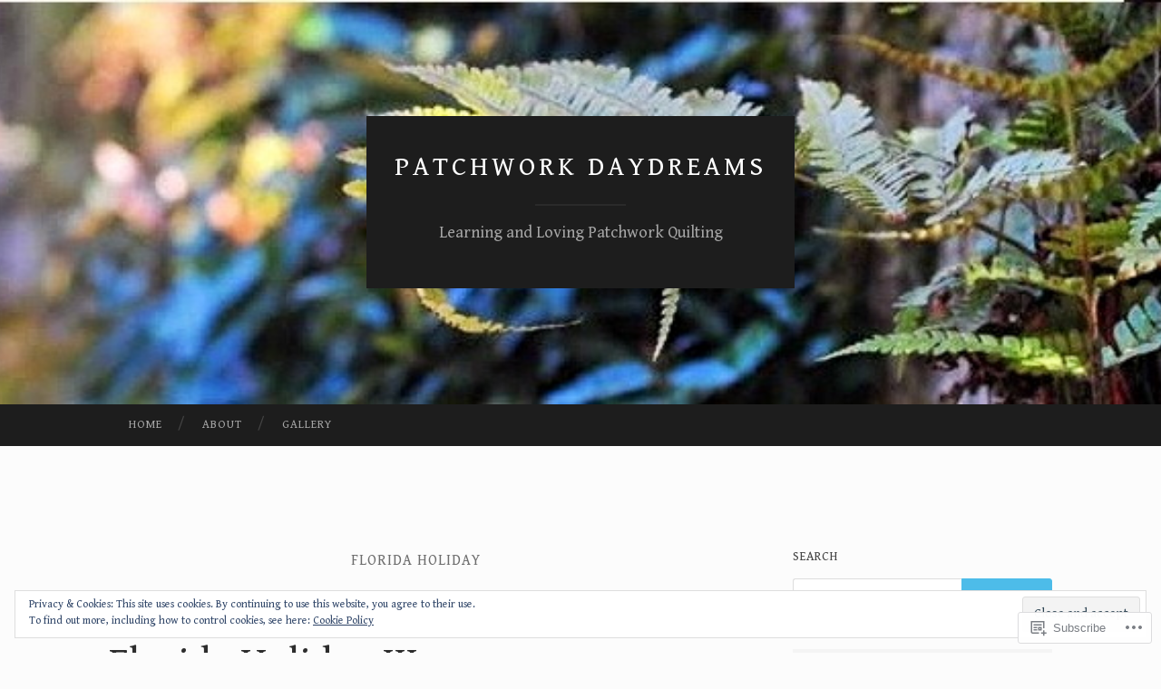

--- FILE ---
content_type: text/html; charset=UTF-8
request_url: https://patchworkdaydreams.com/tag/florida-holiday/
body_size: 31125
content:
<!DOCTYPE html>
<html lang="en">
<head>
<meta charset="UTF-8">
<meta name="viewport" content="width=device-width, initial-scale=1">
<title>Florida Holiday | patchwork daydreams</title>
<link rel="profile" href="http://gmpg.org/xfn/11">
<link rel="pingback" href="https://patchworkdaydreams.com/xmlrpc.php">

<script type="text/javascript">
  WebFontConfig = {"google":{"families":["Gentium+Book+Basic:r:latin,latin-ext","Gentium+Book+Basic:r,i,b,bi:latin,latin-ext"]},"api_url":"https:\/\/fonts-api.wp.com\/css"};
  (function() {
    var wf = document.createElement('script');
    wf.src = '/wp-content/plugins/custom-fonts/js/webfont.js';
    wf.type = 'text/javascript';
    wf.async = 'true';
    var s = document.getElementsByTagName('script')[0];
    s.parentNode.insertBefore(wf, s);
	})();
</script><style id="jetpack-custom-fonts-css">.wf-active body, .wf-active button, .wf-active input, .wf-active select, .wf-active textarea{font-family:"Gentium Book Basic",serif}.wf-active blockquote{font-family:"Gentium Book Basic",serif}.wf-active button, .wf-active input[type="button"], .wf-active input[type="reset"], .wf-active input[type="submit"]{font-family:"Gentium Book Basic",serif}.wf-active .widget_search .search-field{font-family:"Gentium Book Basic",serif}.wf-active .widget_search .search-submit{font-family:"Gentium Book Basic",serif}.wf-active #infinite-handle span{font-family:"Gentium Book Basic",serif}.wf-active h1{font-family:"Gentium Book Basic",serif;font-weight:400;font-style:normal}.wf-active h2{font-family:"Gentium Book Basic",serif;font-weight:400;font-style:normal}.wf-active h3{font-family:"Gentium Book Basic",serif;font-weight:400;font-style:normal}.wf-active h4{font-family:"Gentium Book Basic",serif;font-style:normal;font-weight:400}.wf-active h5{font-family:"Gentium Book Basic",serif;font-style:normal;font-weight:400}.wf-active h6{font-family:"Gentium Book Basic",serif;font-weight:400;font-style:normal}.wf-active .widget-title{font-family:"Gentium Book Basic",serif;font-weight:400;font-style:normal}.wf-active .entry-title{font-family:"Gentium Book Basic",serif;font-weight:400;font-style:normal}.wf-active .page-title{font-weight:400;font-style:normal}.wf-active .format-aside .entry-title, .wf-active .format-quote .entry-title{font-style:normal;font-weight:400}.wf-active .site-title{font-weight:400;font-family:"Gentium Book Basic",serif;font-style:normal}.wf-active .site-description{font-family:"Gentium Book Basic",serif;font-weight:400;font-style:normal}.wf-active .comments-title{font-weight:400;font-style:normal}</style>
<meta name='robots' content='max-image-preview:large' />

<!-- Async WordPress.com Remote Login -->
<script id="wpcom_remote_login_js">
var wpcom_remote_login_extra_auth = '';
function wpcom_remote_login_remove_dom_node_id( element_id ) {
	var dom_node = document.getElementById( element_id );
	if ( dom_node ) { dom_node.parentNode.removeChild( dom_node ); }
}
function wpcom_remote_login_remove_dom_node_classes( class_name ) {
	var dom_nodes = document.querySelectorAll( '.' + class_name );
	for ( var i = 0; i < dom_nodes.length; i++ ) {
		dom_nodes[ i ].parentNode.removeChild( dom_nodes[ i ] );
	}
}
function wpcom_remote_login_final_cleanup() {
	wpcom_remote_login_remove_dom_node_classes( "wpcom_remote_login_msg" );
	wpcom_remote_login_remove_dom_node_id( "wpcom_remote_login_key" );
	wpcom_remote_login_remove_dom_node_id( "wpcom_remote_login_validate" );
	wpcom_remote_login_remove_dom_node_id( "wpcom_remote_login_js" );
	wpcom_remote_login_remove_dom_node_id( "wpcom_request_access_iframe" );
	wpcom_remote_login_remove_dom_node_id( "wpcom_request_access_styles" );
}

// Watch for messages back from the remote login
window.addEventListener( "message", function( e ) {
	if ( e.origin === "https://r-login.wordpress.com" ) {
		var data = {};
		try {
			data = JSON.parse( e.data );
		} catch( e ) {
			wpcom_remote_login_final_cleanup();
			return;
		}

		if ( data.msg === 'LOGIN' ) {
			// Clean up the login check iframe
			wpcom_remote_login_remove_dom_node_id( "wpcom_remote_login_key" );

			var id_regex = new RegExp( /^[0-9]+$/ );
			var token_regex = new RegExp( /^.*|.*|.*$/ );
			if (
				token_regex.test( data.token )
				&& id_regex.test( data.wpcomid )
			) {
				// We have everything we need to ask for a login
				var script = document.createElement( "script" );
				script.setAttribute( "id", "wpcom_remote_login_validate" );
				script.src = '/remote-login.php?wpcom_remote_login=validate'
					+ '&wpcomid=' + data.wpcomid
					+ '&token=' + encodeURIComponent( data.token )
					+ '&host=' + window.location.protocol
					+ '//' + window.location.hostname
					+ '&postid=635'
					+ '&is_singular=';
				document.body.appendChild( script );
			}

			return;
		}

		// Safari ITP, not logged in, so redirect
		if ( data.msg === 'LOGIN-REDIRECT' ) {
			window.location = 'https://wordpress.com/log-in?redirect_to=' + window.location.href;
			return;
		}

		// Safari ITP, storage access failed, remove the request
		if ( data.msg === 'LOGIN-REMOVE' ) {
			var css_zap = 'html { -webkit-transition: margin-top 1s; transition: margin-top 1s; } /* 9001 */ html { margin-top: 0 !important; } * html body { margin-top: 0 !important; } @media screen and ( max-width: 782px ) { html { margin-top: 0 !important; } * html body { margin-top: 0 !important; } }';
			var style_zap = document.createElement( 'style' );
			style_zap.type = 'text/css';
			style_zap.appendChild( document.createTextNode( css_zap ) );
			document.body.appendChild( style_zap );

			var e = document.getElementById( 'wpcom_request_access_iframe' );
			e.parentNode.removeChild( e );

			document.cookie = 'wordpress_com_login_access=denied; path=/; max-age=31536000';

			return;
		}

		// Safari ITP
		if ( data.msg === 'REQUEST_ACCESS' ) {
			console.log( 'request access: safari' );

			// Check ITP iframe enable/disable knob
			if ( wpcom_remote_login_extra_auth !== 'safari_itp_iframe' ) {
				return;
			}

			// If we are in a "private window" there is no ITP.
			var private_window = false;
			try {
				var opendb = window.openDatabase( null, null, null, null );
			} catch( e ) {
				private_window = true;
			}

			if ( private_window ) {
				console.log( 'private window' );
				return;
			}

			var iframe = document.createElement( 'iframe' );
			iframe.id = 'wpcom_request_access_iframe';
			iframe.setAttribute( 'scrolling', 'no' );
			iframe.setAttribute( 'sandbox', 'allow-storage-access-by-user-activation allow-scripts allow-same-origin allow-top-navigation-by-user-activation' );
			iframe.src = 'https://r-login.wordpress.com/remote-login.php?wpcom_remote_login=request_access&origin=' + encodeURIComponent( data.origin ) + '&wpcomid=' + encodeURIComponent( data.wpcomid );

			var css = 'html { -webkit-transition: margin-top 1s; transition: margin-top 1s; } /* 9001 */ html { margin-top: 46px !important; } * html body { margin-top: 46px !important; } @media screen and ( max-width: 660px ) { html { margin-top: 71px !important; } * html body { margin-top: 71px !important; } #wpcom_request_access_iframe { display: block; height: 71px !important; } } #wpcom_request_access_iframe { border: 0px; height: 46px; position: fixed; top: 0; left: 0; width: 100%; min-width: 100%; z-index: 99999; background: #23282d; } ';

			var style = document.createElement( 'style' );
			style.type = 'text/css';
			style.id = 'wpcom_request_access_styles';
			style.appendChild( document.createTextNode( css ) );
			document.body.appendChild( style );

			document.body.appendChild( iframe );
		}

		if ( data.msg === 'DONE' ) {
			wpcom_remote_login_final_cleanup();
		}
	}
}, false );

// Inject the remote login iframe after the page has had a chance to load
// more critical resources
window.addEventListener( "DOMContentLoaded", function( e ) {
	var iframe = document.createElement( "iframe" );
	iframe.style.display = "none";
	iframe.setAttribute( "scrolling", "no" );
	iframe.setAttribute( "id", "wpcom_remote_login_key" );
	iframe.src = "https://r-login.wordpress.com/remote-login.php"
		+ "?wpcom_remote_login=key"
		+ "&origin=aHR0cHM6Ly9wYXRjaHdvcmtkYXlkcmVhbXMuY29t"
		+ "&wpcomid=109690758"
		+ "&time=" + Math.floor( Date.now() / 1000 );
	document.body.appendChild( iframe );
}, false );
</script>
<link rel='dns-prefetch' href='//s0.wp.com' />
<link rel='dns-prefetch' href='//fonts-api.wp.com' />
<link rel="alternate" type="application/rss+xml" title="patchwork daydreams &raquo; Feed" href="https://patchworkdaydreams.com/feed/" />
<link rel="alternate" type="application/rss+xml" title="patchwork daydreams &raquo; Comments Feed" href="https://patchworkdaydreams.com/comments/feed/" />
<link rel="alternate" type="application/rss+xml" title="patchwork daydreams &raquo; Florida Holiday Tag Feed" href="https://patchworkdaydreams.com/tag/florida-holiday/feed/" />
	<script type="text/javascript">
		/* <![CDATA[ */
		function addLoadEvent(func) {
			var oldonload = window.onload;
			if (typeof window.onload != 'function') {
				window.onload = func;
			} else {
				window.onload = function () {
					oldonload();
					func();
				}
			}
		}
		/* ]]> */
	</script>
	<link crossorigin='anonymous' rel='stylesheet' id='all-css-0-1' href='/_static/??/wp-content/mu-plugins/widgets/eu-cookie-law/templates/style.css,/wp-content/mu-plugins/likes/jetpack-likes.css?m=1743883414j&cssminify=yes' type='text/css' media='all' />
<style id='wp-emoji-styles-inline-css'>

	img.wp-smiley, img.emoji {
		display: inline !important;
		border: none !important;
		box-shadow: none !important;
		height: 1em !important;
		width: 1em !important;
		margin: 0 0.07em !important;
		vertical-align: -0.1em !important;
		background: none !important;
		padding: 0 !important;
	}
/*# sourceURL=wp-emoji-styles-inline-css */
</style>
<link crossorigin='anonymous' rel='stylesheet' id='all-css-2-1' href='/wp-content/plugins/gutenberg-core/v22.2.0/build/styles/block-library/style.css?m=1764855221i&cssminify=yes' type='text/css' media='all' />
<style id='wp-block-library-inline-css'>
.has-text-align-justify {
	text-align:justify;
}
.has-text-align-justify{text-align:justify;}

/*# sourceURL=wp-block-library-inline-css */
</style><style id='global-styles-inline-css'>
:root{--wp--preset--aspect-ratio--square: 1;--wp--preset--aspect-ratio--4-3: 4/3;--wp--preset--aspect-ratio--3-4: 3/4;--wp--preset--aspect-ratio--3-2: 3/2;--wp--preset--aspect-ratio--2-3: 2/3;--wp--preset--aspect-ratio--16-9: 16/9;--wp--preset--aspect-ratio--9-16: 9/16;--wp--preset--color--black: #000000;--wp--preset--color--cyan-bluish-gray: #abb8c3;--wp--preset--color--white: #ffffff;--wp--preset--color--pale-pink: #f78da7;--wp--preset--color--vivid-red: #cf2e2e;--wp--preset--color--luminous-vivid-orange: #ff6900;--wp--preset--color--luminous-vivid-amber: #fcb900;--wp--preset--color--light-green-cyan: #7bdcb5;--wp--preset--color--vivid-green-cyan: #00d084;--wp--preset--color--pale-cyan-blue: #8ed1fc;--wp--preset--color--vivid-cyan-blue: #0693e3;--wp--preset--color--vivid-purple: #9b51e0;--wp--preset--gradient--vivid-cyan-blue-to-vivid-purple: linear-gradient(135deg,rgb(6,147,227) 0%,rgb(155,81,224) 100%);--wp--preset--gradient--light-green-cyan-to-vivid-green-cyan: linear-gradient(135deg,rgb(122,220,180) 0%,rgb(0,208,130) 100%);--wp--preset--gradient--luminous-vivid-amber-to-luminous-vivid-orange: linear-gradient(135deg,rgb(252,185,0) 0%,rgb(255,105,0) 100%);--wp--preset--gradient--luminous-vivid-orange-to-vivid-red: linear-gradient(135deg,rgb(255,105,0) 0%,rgb(207,46,46) 100%);--wp--preset--gradient--very-light-gray-to-cyan-bluish-gray: linear-gradient(135deg,rgb(238,238,238) 0%,rgb(169,184,195) 100%);--wp--preset--gradient--cool-to-warm-spectrum: linear-gradient(135deg,rgb(74,234,220) 0%,rgb(151,120,209) 20%,rgb(207,42,186) 40%,rgb(238,44,130) 60%,rgb(251,105,98) 80%,rgb(254,248,76) 100%);--wp--preset--gradient--blush-light-purple: linear-gradient(135deg,rgb(255,206,236) 0%,rgb(152,150,240) 100%);--wp--preset--gradient--blush-bordeaux: linear-gradient(135deg,rgb(254,205,165) 0%,rgb(254,45,45) 50%,rgb(107,0,62) 100%);--wp--preset--gradient--luminous-dusk: linear-gradient(135deg,rgb(255,203,112) 0%,rgb(199,81,192) 50%,rgb(65,88,208) 100%);--wp--preset--gradient--pale-ocean: linear-gradient(135deg,rgb(255,245,203) 0%,rgb(182,227,212) 50%,rgb(51,167,181) 100%);--wp--preset--gradient--electric-grass: linear-gradient(135deg,rgb(202,248,128) 0%,rgb(113,206,126) 100%);--wp--preset--gradient--midnight: linear-gradient(135deg,rgb(2,3,129) 0%,rgb(40,116,252) 100%);--wp--preset--font-size--small: 13px;--wp--preset--font-size--medium: 20px;--wp--preset--font-size--large: 36px;--wp--preset--font-size--x-large: 42px;--wp--preset--font-family--albert-sans: 'Albert Sans', sans-serif;--wp--preset--font-family--alegreya: Alegreya, serif;--wp--preset--font-family--arvo: Arvo, serif;--wp--preset--font-family--bodoni-moda: 'Bodoni Moda', serif;--wp--preset--font-family--bricolage-grotesque: 'Bricolage Grotesque', sans-serif;--wp--preset--font-family--cabin: Cabin, sans-serif;--wp--preset--font-family--chivo: Chivo, sans-serif;--wp--preset--font-family--commissioner: Commissioner, sans-serif;--wp--preset--font-family--cormorant: Cormorant, serif;--wp--preset--font-family--courier-prime: 'Courier Prime', monospace;--wp--preset--font-family--crimson-pro: 'Crimson Pro', serif;--wp--preset--font-family--dm-mono: 'DM Mono', monospace;--wp--preset--font-family--dm-sans: 'DM Sans', sans-serif;--wp--preset--font-family--dm-serif-display: 'DM Serif Display', serif;--wp--preset--font-family--domine: Domine, serif;--wp--preset--font-family--eb-garamond: 'EB Garamond', serif;--wp--preset--font-family--epilogue: Epilogue, sans-serif;--wp--preset--font-family--fahkwang: Fahkwang, sans-serif;--wp--preset--font-family--figtree: Figtree, sans-serif;--wp--preset--font-family--fira-sans: 'Fira Sans', sans-serif;--wp--preset--font-family--fjalla-one: 'Fjalla One', sans-serif;--wp--preset--font-family--fraunces: Fraunces, serif;--wp--preset--font-family--gabarito: Gabarito, system-ui;--wp--preset--font-family--ibm-plex-mono: 'IBM Plex Mono', monospace;--wp--preset--font-family--ibm-plex-sans: 'IBM Plex Sans', sans-serif;--wp--preset--font-family--ibarra-real-nova: 'Ibarra Real Nova', serif;--wp--preset--font-family--instrument-serif: 'Instrument Serif', serif;--wp--preset--font-family--inter: Inter, sans-serif;--wp--preset--font-family--josefin-sans: 'Josefin Sans', sans-serif;--wp--preset--font-family--jost: Jost, sans-serif;--wp--preset--font-family--libre-baskerville: 'Libre Baskerville', serif;--wp--preset--font-family--libre-franklin: 'Libre Franklin', sans-serif;--wp--preset--font-family--literata: Literata, serif;--wp--preset--font-family--lora: Lora, serif;--wp--preset--font-family--merriweather: Merriweather, serif;--wp--preset--font-family--montserrat: Montserrat, sans-serif;--wp--preset--font-family--newsreader: Newsreader, serif;--wp--preset--font-family--noto-sans-mono: 'Noto Sans Mono', sans-serif;--wp--preset--font-family--nunito: Nunito, sans-serif;--wp--preset--font-family--open-sans: 'Open Sans', sans-serif;--wp--preset--font-family--overpass: Overpass, sans-serif;--wp--preset--font-family--pt-serif: 'PT Serif', serif;--wp--preset--font-family--petrona: Petrona, serif;--wp--preset--font-family--piazzolla: Piazzolla, serif;--wp--preset--font-family--playfair-display: 'Playfair Display', serif;--wp--preset--font-family--plus-jakarta-sans: 'Plus Jakarta Sans', sans-serif;--wp--preset--font-family--poppins: Poppins, sans-serif;--wp--preset--font-family--raleway: Raleway, sans-serif;--wp--preset--font-family--roboto: Roboto, sans-serif;--wp--preset--font-family--roboto-slab: 'Roboto Slab', serif;--wp--preset--font-family--rubik: Rubik, sans-serif;--wp--preset--font-family--rufina: Rufina, serif;--wp--preset--font-family--sora: Sora, sans-serif;--wp--preset--font-family--source-sans-3: 'Source Sans 3', sans-serif;--wp--preset--font-family--source-serif-4: 'Source Serif 4', serif;--wp--preset--font-family--space-mono: 'Space Mono', monospace;--wp--preset--font-family--syne: Syne, sans-serif;--wp--preset--font-family--texturina: Texturina, serif;--wp--preset--font-family--urbanist: Urbanist, sans-serif;--wp--preset--font-family--work-sans: 'Work Sans', sans-serif;--wp--preset--spacing--20: 0.44rem;--wp--preset--spacing--30: 0.67rem;--wp--preset--spacing--40: 1rem;--wp--preset--spacing--50: 1.5rem;--wp--preset--spacing--60: 2.25rem;--wp--preset--spacing--70: 3.38rem;--wp--preset--spacing--80: 5.06rem;--wp--preset--shadow--natural: 6px 6px 9px rgba(0, 0, 0, 0.2);--wp--preset--shadow--deep: 12px 12px 50px rgba(0, 0, 0, 0.4);--wp--preset--shadow--sharp: 6px 6px 0px rgba(0, 0, 0, 0.2);--wp--preset--shadow--outlined: 6px 6px 0px -3px rgb(255, 255, 255), 6px 6px rgb(0, 0, 0);--wp--preset--shadow--crisp: 6px 6px 0px rgb(0, 0, 0);}:where(.is-layout-flex){gap: 0.5em;}:where(.is-layout-grid){gap: 0.5em;}body .is-layout-flex{display: flex;}.is-layout-flex{flex-wrap: wrap;align-items: center;}.is-layout-flex > :is(*, div){margin: 0;}body .is-layout-grid{display: grid;}.is-layout-grid > :is(*, div){margin: 0;}:where(.wp-block-columns.is-layout-flex){gap: 2em;}:where(.wp-block-columns.is-layout-grid){gap: 2em;}:where(.wp-block-post-template.is-layout-flex){gap: 1.25em;}:where(.wp-block-post-template.is-layout-grid){gap: 1.25em;}.has-black-color{color: var(--wp--preset--color--black) !important;}.has-cyan-bluish-gray-color{color: var(--wp--preset--color--cyan-bluish-gray) !important;}.has-white-color{color: var(--wp--preset--color--white) !important;}.has-pale-pink-color{color: var(--wp--preset--color--pale-pink) !important;}.has-vivid-red-color{color: var(--wp--preset--color--vivid-red) !important;}.has-luminous-vivid-orange-color{color: var(--wp--preset--color--luminous-vivid-orange) !important;}.has-luminous-vivid-amber-color{color: var(--wp--preset--color--luminous-vivid-amber) !important;}.has-light-green-cyan-color{color: var(--wp--preset--color--light-green-cyan) !important;}.has-vivid-green-cyan-color{color: var(--wp--preset--color--vivid-green-cyan) !important;}.has-pale-cyan-blue-color{color: var(--wp--preset--color--pale-cyan-blue) !important;}.has-vivid-cyan-blue-color{color: var(--wp--preset--color--vivid-cyan-blue) !important;}.has-vivid-purple-color{color: var(--wp--preset--color--vivid-purple) !important;}.has-black-background-color{background-color: var(--wp--preset--color--black) !important;}.has-cyan-bluish-gray-background-color{background-color: var(--wp--preset--color--cyan-bluish-gray) !important;}.has-white-background-color{background-color: var(--wp--preset--color--white) !important;}.has-pale-pink-background-color{background-color: var(--wp--preset--color--pale-pink) !important;}.has-vivid-red-background-color{background-color: var(--wp--preset--color--vivid-red) !important;}.has-luminous-vivid-orange-background-color{background-color: var(--wp--preset--color--luminous-vivid-orange) !important;}.has-luminous-vivid-amber-background-color{background-color: var(--wp--preset--color--luminous-vivid-amber) !important;}.has-light-green-cyan-background-color{background-color: var(--wp--preset--color--light-green-cyan) !important;}.has-vivid-green-cyan-background-color{background-color: var(--wp--preset--color--vivid-green-cyan) !important;}.has-pale-cyan-blue-background-color{background-color: var(--wp--preset--color--pale-cyan-blue) !important;}.has-vivid-cyan-blue-background-color{background-color: var(--wp--preset--color--vivid-cyan-blue) !important;}.has-vivid-purple-background-color{background-color: var(--wp--preset--color--vivid-purple) !important;}.has-black-border-color{border-color: var(--wp--preset--color--black) !important;}.has-cyan-bluish-gray-border-color{border-color: var(--wp--preset--color--cyan-bluish-gray) !important;}.has-white-border-color{border-color: var(--wp--preset--color--white) !important;}.has-pale-pink-border-color{border-color: var(--wp--preset--color--pale-pink) !important;}.has-vivid-red-border-color{border-color: var(--wp--preset--color--vivid-red) !important;}.has-luminous-vivid-orange-border-color{border-color: var(--wp--preset--color--luminous-vivid-orange) !important;}.has-luminous-vivid-amber-border-color{border-color: var(--wp--preset--color--luminous-vivid-amber) !important;}.has-light-green-cyan-border-color{border-color: var(--wp--preset--color--light-green-cyan) !important;}.has-vivid-green-cyan-border-color{border-color: var(--wp--preset--color--vivid-green-cyan) !important;}.has-pale-cyan-blue-border-color{border-color: var(--wp--preset--color--pale-cyan-blue) !important;}.has-vivid-cyan-blue-border-color{border-color: var(--wp--preset--color--vivid-cyan-blue) !important;}.has-vivid-purple-border-color{border-color: var(--wp--preset--color--vivid-purple) !important;}.has-vivid-cyan-blue-to-vivid-purple-gradient-background{background: var(--wp--preset--gradient--vivid-cyan-blue-to-vivid-purple) !important;}.has-light-green-cyan-to-vivid-green-cyan-gradient-background{background: var(--wp--preset--gradient--light-green-cyan-to-vivid-green-cyan) !important;}.has-luminous-vivid-amber-to-luminous-vivid-orange-gradient-background{background: var(--wp--preset--gradient--luminous-vivid-amber-to-luminous-vivid-orange) !important;}.has-luminous-vivid-orange-to-vivid-red-gradient-background{background: var(--wp--preset--gradient--luminous-vivid-orange-to-vivid-red) !important;}.has-very-light-gray-to-cyan-bluish-gray-gradient-background{background: var(--wp--preset--gradient--very-light-gray-to-cyan-bluish-gray) !important;}.has-cool-to-warm-spectrum-gradient-background{background: var(--wp--preset--gradient--cool-to-warm-spectrum) !important;}.has-blush-light-purple-gradient-background{background: var(--wp--preset--gradient--blush-light-purple) !important;}.has-blush-bordeaux-gradient-background{background: var(--wp--preset--gradient--blush-bordeaux) !important;}.has-luminous-dusk-gradient-background{background: var(--wp--preset--gradient--luminous-dusk) !important;}.has-pale-ocean-gradient-background{background: var(--wp--preset--gradient--pale-ocean) !important;}.has-electric-grass-gradient-background{background: var(--wp--preset--gradient--electric-grass) !important;}.has-midnight-gradient-background{background: var(--wp--preset--gradient--midnight) !important;}.has-small-font-size{font-size: var(--wp--preset--font-size--small) !important;}.has-medium-font-size{font-size: var(--wp--preset--font-size--medium) !important;}.has-large-font-size{font-size: var(--wp--preset--font-size--large) !important;}.has-x-large-font-size{font-size: var(--wp--preset--font-size--x-large) !important;}.has-albert-sans-font-family{font-family: var(--wp--preset--font-family--albert-sans) !important;}.has-alegreya-font-family{font-family: var(--wp--preset--font-family--alegreya) !important;}.has-arvo-font-family{font-family: var(--wp--preset--font-family--arvo) !important;}.has-bodoni-moda-font-family{font-family: var(--wp--preset--font-family--bodoni-moda) !important;}.has-bricolage-grotesque-font-family{font-family: var(--wp--preset--font-family--bricolage-grotesque) !important;}.has-cabin-font-family{font-family: var(--wp--preset--font-family--cabin) !important;}.has-chivo-font-family{font-family: var(--wp--preset--font-family--chivo) !important;}.has-commissioner-font-family{font-family: var(--wp--preset--font-family--commissioner) !important;}.has-cormorant-font-family{font-family: var(--wp--preset--font-family--cormorant) !important;}.has-courier-prime-font-family{font-family: var(--wp--preset--font-family--courier-prime) !important;}.has-crimson-pro-font-family{font-family: var(--wp--preset--font-family--crimson-pro) !important;}.has-dm-mono-font-family{font-family: var(--wp--preset--font-family--dm-mono) !important;}.has-dm-sans-font-family{font-family: var(--wp--preset--font-family--dm-sans) !important;}.has-dm-serif-display-font-family{font-family: var(--wp--preset--font-family--dm-serif-display) !important;}.has-domine-font-family{font-family: var(--wp--preset--font-family--domine) !important;}.has-eb-garamond-font-family{font-family: var(--wp--preset--font-family--eb-garamond) !important;}.has-epilogue-font-family{font-family: var(--wp--preset--font-family--epilogue) !important;}.has-fahkwang-font-family{font-family: var(--wp--preset--font-family--fahkwang) !important;}.has-figtree-font-family{font-family: var(--wp--preset--font-family--figtree) !important;}.has-fira-sans-font-family{font-family: var(--wp--preset--font-family--fira-sans) !important;}.has-fjalla-one-font-family{font-family: var(--wp--preset--font-family--fjalla-one) !important;}.has-fraunces-font-family{font-family: var(--wp--preset--font-family--fraunces) !important;}.has-gabarito-font-family{font-family: var(--wp--preset--font-family--gabarito) !important;}.has-ibm-plex-mono-font-family{font-family: var(--wp--preset--font-family--ibm-plex-mono) !important;}.has-ibm-plex-sans-font-family{font-family: var(--wp--preset--font-family--ibm-plex-sans) !important;}.has-ibarra-real-nova-font-family{font-family: var(--wp--preset--font-family--ibarra-real-nova) !important;}.has-instrument-serif-font-family{font-family: var(--wp--preset--font-family--instrument-serif) !important;}.has-inter-font-family{font-family: var(--wp--preset--font-family--inter) !important;}.has-josefin-sans-font-family{font-family: var(--wp--preset--font-family--josefin-sans) !important;}.has-jost-font-family{font-family: var(--wp--preset--font-family--jost) !important;}.has-libre-baskerville-font-family{font-family: var(--wp--preset--font-family--libre-baskerville) !important;}.has-libre-franklin-font-family{font-family: var(--wp--preset--font-family--libre-franklin) !important;}.has-literata-font-family{font-family: var(--wp--preset--font-family--literata) !important;}.has-lora-font-family{font-family: var(--wp--preset--font-family--lora) !important;}.has-merriweather-font-family{font-family: var(--wp--preset--font-family--merriweather) !important;}.has-montserrat-font-family{font-family: var(--wp--preset--font-family--montserrat) !important;}.has-newsreader-font-family{font-family: var(--wp--preset--font-family--newsreader) !important;}.has-noto-sans-mono-font-family{font-family: var(--wp--preset--font-family--noto-sans-mono) !important;}.has-nunito-font-family{font-family: var(--wp--preset--font-family--nunito) !important;}.has-open-sans-font-family{font-family: var(--wp--preset--font-family--open-sans) !important;}.has-overpass-font-family{font-family: var(--wp--preset--font-family--overpass) !important;}.has-pt-serif-font-family{font-family: var(--wp--preset--font-family--pt-serif) !important;}.has-petrona-font-family{font-family: var(--wp--preset--font-family--petrona) !important;}.has-piazzolla-font-family{font-family: var(--wp--preset--font-family--piazzolla) !important;}.has-playfair-display-font-family{font-family: var(--wp--preset--font-family--playfair-display) !important;}.has-plus-jakarta-sans-font-family{font-family: var(--wp--preset--font-family--plus-jakarta-sans) !important;}.has-poppins-font-family{font-family: var(--wp--preset--font-family--poppins) !important;}.has-raleway-font-family{font-family: var(--wp--preset--font-family--raleway) !important;}.has-roboto-font-family{font-family: var(--wp--preset--font-family--roboto) !important;}.has-roboto-slab-font-family{font-family: var(--wp--preset--font-family--roboto-slab) !important;}.has-rubik-font-family{font-family: var(--wp--preset--font-family--rubik) !important;}.has-rufina-font-family{font-family: var(--wp--preset--font-family--rufina) !important;}.has-sora-font-family{font-family: var(--wp--preset--font-family--sora) !important;}.has-source-sans-3-font-family{font-family: var(--wp--preset--font-family--source-sans-3) !important;}.has-source-serif-4-font-family{font-family: var(--wp--preset--font-family--source-serif-4) !important;}.has-space-mono-font-family{font-family: var(--wp--preset--font-family--space-mono) !important;}.has-syne-font-family{font-family: var(--wp--preset--font-family--syne) !important;}.has-texturina-font-family{font-family: var(--wp--preset--font-family--texturina) !important;}.has-urbanist-font-family{font-family: var(--wp--preset--font-family--urbanist) !important;}.has-work-sans-font-family{font-family: var(--wp--preset--font-family--work-sans) !important;}
/*# sourceURL=global-styles-inline-css */
</style>

<style id='classic-theme-styles-inline-css'>
/*! This file is auto-generated */
.wp-block-button__link{color:#fff;background-color:#32373c;border-radius:9999px;box-shadow:none;text-decoration:none;padding:calc(.667em + 2px) calc(1.333em + 2px);font-size:1.125em}.wp-block-file__button{background:#32373c;color:#fff;text-decoration:none}
/*# sourceURL=/wp-includes/css/classic-themes.min.css */
</style>
<link crossorigin='anonymous' rel='stylesheet' id='all-css-4-1' href='/_static/??-eJx9jEEOAiEQBD/kQECjeDC+ZWEnijIwYWA3/l72op689KFTVXplCCU3zE1z6reYRYfiUwlP0VYZpwxIJE4IFRd10HOU9iFA2iuhCiI7/ROiDt9WxfETT20jCOc4YUIa2D9t5eGA91xRBMZS7ATtPkTZvCtdzNEZt7f2fHq8Afl7R7w=&cssminify=yes' type='text/css' media='all' />
<link rel='stylesheet' id='hemingway-rewritten-fonts-css' href='https://fonts-api.wp.com/css?family=Raleway%3A400%2C300%2C700%7CLato%3A400%2C700%2C400italic%2C700italic&#038;subset=latin%2Clatin-ext' media='all' />
<link crossorigin='anonymous' rel='stylesheet' id='all-css-6-1' href='/_static/??-eJyFj80OwiAQhF9I3DRVezI+igGypVT+woKkby8YDzWa9jaTndn9Fkpg0ruELkGa0CJByAKq0k4VvrCIJepU50BpMXiURAdYlWxmwWSlHcGMKXD5+Hig7OCunQSFDqOuBfovf3bugLSdbxhWgvR2C4myIBl1SLqdHL0xvmzlJ//EyEQWwlSA3Y8jCuNVlQpqamW3Sgo9M17yxvRl2Gi4jq16s9duuPTDeej60/wCwtqfJg==&cssminify=yes' type='text/css' media='all' />
<style id='hemingway-rewritten-style-inline-css'>
.entry-categories, .entry-tags { clip: rect(1px, 1px, 1px, 1px); height: 1px; position: absolute; overflow: hidden; width: 1px; }
/*# sourceURL=hemingway-rewritten-style-inline-css */
</style>
<link crossorigin='anonymous' rel='stylesheet' id='print-css-7-1' href='/wp-content/mu-plugins/global-print/global-print.css?m=1465851035i&cssminify=yes' type='text/css' media='print' />
<style id='jetpack-global-styles-frontend-style-inline-css'>
:root { --font-headings: unset; --font-base: unset; --font-headings-default: -apple-system,BlinkMacSystemFont,"Segoe UI",Roboto,Oxygen-Sans,Ubuntu,Cantarell,"Helvetica Neue",sans-serif; --font-base-default: -apple-system,BlinkMacSystemFont,"Segoe UI",Roboto,Oxygen-Sans,Ubuntu,Cantarell,"Helvetica Neue",sans-serif;}
/*# sourceURL=jetpack-global-styles-frontend-style-inline-css */
</style>
<link crossorigin='anonymous' rel='stylesheet' id='all-css-10-1' href='/_static/??-eJyNjtEKwjAMRX/IGNTN4YP4KdK1tctMm7G0DP/eKXtRQfZ2D+SeG5wGsJKyTxljgYFLoKTY+zwYe18YtSSM4gp7Re3M6J1x7vGOlMLWqm5wtehKyaKKJcPAEkQ/4EeWOx/n2a7CwNIa/rc2kQs+K84nS4YwkgOTHDBpXtNt5zcUCG7CLNMXvgSXeN419WHfnI5V3T8BhmF3dg==&cssminify=yes' type='text/css' media='all' />
<script type="text/javascript" id="wpcom-actionbar-placeholder-js-extra">
/* <![CDATA[ */
var actionbardata = {"siteID":"109690758","postID":"0","siteURL":"https://patchworkdaydreams.com","xhrURL":"https://patchworkdaydreams.com/wp-admin/admin-ajax.php","nonce":"62cc4692a8","isLoggedIn":"","statusMessage":"","subsEmailDefault":"instantly","proxyScriptUrl":"https://s0.wp.com/wp-content/js/wpcom-proxy-request.js?m=1513050504i&amp;ver=20211021","i18n":{"followedText":"New posts from this site will now appear in your \u003Ca href=\"https://wordpress.com/reader\"\u003EReader\u003C/a\u003E","foldBar":"Collapse this bar","unfoldBar":"Expand this bar","shortLinkCopied":"Shortlink copied to clipboard."}};
//# sourceURL=wpcom-actionbar-placeholder-js-extra
/* ]]> */
</script>
<script type="text/javascript" id="jetpack-mu-wpcom-settings-js-before">
/* <![CDATA[ */
var JETPACK_MU_WPCOM_SETTINGS = {"assetsUrl":"https://s0.wp.com/wp-content/mu-plugins/jetpack-mu-wpcom-plugin/sun/jetpack_vendor/automattic/jetpack-mu-wpcom/src/build/"};
//# sourceURL=jetpack-mu-wpcom-settings-js-before
/* ]]> */
</script>
<script crossorigin='anonymous' type='text/javascript'  src='/_static/??-eJx9jMEOwiAQRH/IdaMmRQ/Gb2kBCQTYDQul/r2tHjQx8TQzmXmDnUFTrjZXDIIlVuBCy2MfZIdfXWrAsTmfBaVNoovn6mlNd4qR+p9598bZKtv728LUEsPs7Q81RXIfjooZjYCOo4h98ToxzsdNIFMGZ7isF7d0PajTWQ2DuqjwBIN6TR8='></script>
<script type="text/javascript" id="rlt-proxy-js-after">
/* <![CDATA[ */
	rltInitialize( {"token":null,"iframeOrigins":["https:\/\/widgets.wp.com"]} );
//# sourceURL=rlt-proxy-js-after
/* ]]> */
</script>
<link rel="EditURI" type="application/rsd+xml" title="RSD" href="https://patchworkdaydreamsdotcom.wordpress.com/xmlrpc.php?rsd" />
<meta name="generator" content="WordPress.com" />

<!-- Jetpack Open Graph Tags -->
<meta property="og:type" content="website" />
<meta property="og:title" content="Florida Holiday &#8211; patchwork daydreams" />
<meta property="og:url" content="https://patchworkdaydreams.com/tag/florida-holiday/" />
<meta property="og:site_name" content="patchwork daydreams" />
<meta property="og:image" content="https://s0.wp.com/i/blank.jpg?m=1383295312i" />
<meta property="og:image:width" content="200" />
<meta property="og:image:height" content="200" />
<meta property="og:image:alt" content="" />
<meta property="og:locale" content="en_US" />

<!-- End Jetpack Open Graph Tags -->
<link rel="shortcut icon" type="image/x-icon" href="https://s0.wp.com/i/favicon.ico?m=1713425267i" sizes="16x16 24x24 32x32 48x48" />
<link rel="icon" type="image/x-icon" href="https://s0.wp.com/i/favicon.ico?m=1713425267i" sizes="16x16 24x24 32x32 48x48" />
<link rel="apple-touch-icon" href="https://s0.wp.com/i/webclip.png?m=1713868326i" />
<link rel="search" type="application/opensearchdescription+xml" href="https://patchworkdaydreams.com/osd.xml" title="patchwork daydreams" />
<link rel="search" type="application/opensearchdescription+xml" href="https://s1.wp.com/opensearch.xml" title="WordPress.com" />
<meta name="theme-color" content="#fcfcfc" />
		<style type="text/css">
			.recentcomments a {
				display: inline !important;
				padding: 0 !important;
				margin: 0 !important;
			}

			table.recentcommentsavatartop img.avatar, table.recentcommentsavatarend img.avatar {
				border: 0px;
				margin: 0;
			}

			table.recentcommentsavatartop a, table.recentcommentsavatarend a {
				border: 0px !important;
				background-color: transparent !important;
			}

			td.recentcommentsavatarend, td.recentcommentsavatartop {
				padding: 0px 0px 1px 0px;
				margin: 0px;
			}

			td.recentcommentstextend {
				border: none !important;
				padding: 0px 0px 2px 10px;
			}

			.rtl td.recentcommentstextend {
				padding: 0px 10px 2px 0px;
			}

			td.recentcommentstexttop {
				border: none;
				padding: 0px 0px 0px 10px;
			}

			.rtl td.recentcommentstexttop {
				padding: 0px 10px 0px 0px;
			}
		</style>
		<meta name="description" content="Posts about Florida Holiday written by patchworkdaydreamer" />
	<style type="text/css">
			.site-title a,
		.site-description {
			color: #ffffff;
		}
				.site-header-image {
			background-image: url(https://patchworkdaydreams.com/wp-content/uploads/2016/04/2012-03-19-04-12-19.jpg);
		}
		</style>
	<style type="text/css" id="custom-background-css">
body.custom-background { background-color: #fcfcfc; }
</style>
			<script type="text/javascript">

			window.doNotSellCallback = function() {

				var linkElements = [
					'a[href="https://wordpress.com/?ref=footer_blog"]',
					'a[href="https://wordpress.com/?ref=footer_website"]',
					'a[href="https://wordpress.com/?ref=vertical_footer"]',
					'a[href^="https://wordpress.com/?ref=footer_segment_"]',
				].join(',');

				var dnsLink = document.createElement( 'a' );
				dnsLink.href = 'https://wordpress.com/advertising-program-optout/';
				dnsLink.classList.add( 'do-not-sell-link' );
				dnsLink.rel = 'nofollow';
				dnsLink.style.marginLeft = '0.5em';
				dnsLink.textContent = 'Do Not Sell or Share My Personal Information';

				var creditLinks = document.querySelectorAll( linkElements );

				if ( 0 === creditLinks.length ) {
					return false;
				}

				Array.prototype.forEach.call( creditLinks, function( el ) {
					el.insertAdjacentElement( 'afterend', dnsLink );
				});

				return true;
			};

		</script>
		<style type="text/css" id="custom-colors-css">.comment-metadata a { color: #6D6D6D;}
.sep { color: #6D6D6D;}
th,td { border-color: #dddddd;}
th,td { border-color: rgba( 221, 221, 221, 0.5 );}
.format-aside .entry-content, blockquote, pre { background-color: #eeeeee;}
.format-aside .entry-content, blockquote, pre { background-color: rgba( 238, 238, 238, 0.2 );}
input[type="text"],input[type="email"],input[type="url"],input[type="password"],input[type="search"],textareali > article.comment,.hentry,.widget ul li,.widget,.site-main .comment-navigation, .site-main .paging-navigation, .site-main .post-navigation,.comment-list > li:first-child > article.comment:first-child,.page-title { border-color: #eeeeee;}
input[type="text"],input[type="email"],input[type="url"],input[type="password"],input[type="search"],textareali > article.comment,.hentry,.widget ul li,.widget,.site-main .comment-navigation, .site-main .paging-navigation, .site-main .post-navigation,.comment-list > li:first-child > article.comment:first-child,.page-title { border-color: rgba( 238, 238, 238, 0.5 );}
.site-title a, .site-title a:visited, #secondary button, #secondary input[type="button"], #secondary input[type="reset"], #secondary input[type="submit"] { color: #FFFFFF;}
.entry-tags a,.entry-tags a:visited { color: #6D6D6D;}
.entry-tags a:hover { color: #3D3D3D;}
.featured-image .flag { color: #3D3D3D;}
.site-footer button, .site-footer input[type="button"], .site-footer input[type="reset"], .site-footer input[type="submit"], .widget_search .search-submit { color: #3D3D3D;}
.site-footer button:hover, .site-footer input[type="button"]:hover, .site-footer input[type="reset"]:hover, .site-footer input[type="submit"]:hover, .widget_search .search-submit:hover { color: #3D3D3D;}
button:hover, input[type="button"]:hover, input[type="reset"]:hover, input[type="submit"]:hover { color: #3D3D3D;}
#header-search .search-submit { color: #3D3D3D;}
address { background-color: #f1f1f1;}
address { background-color: rgba( 241, 241, 241, 0.2 );}
.entry-content table tbody > tr:nth-child(odd) > td { background-color: #f9f9f9;}
.entry-content table tbody > tr:nth-child(odd) > td { background-color: rgba( 249, 249, 249, 0.2 );}
blockquote { color: #000000;}
.entry-title, .entry-title a,.entry-title a:visited,.comments-title { color: #2D2D2D;}
.format-quote .entry-content { background-color: #262626;}
.format-quote .entry-content { background-color: rgba( 38, 38, 38, 0.2 );}
body, button, input, textarea { color: #444444;}
.widget-title, th { color: #444444;}
.comment-author a,.comment-author a:visited { color: #444444;}
mark, ins { color: #444444;}
.widget { color: #555555;}
.jetpack-recipe { border-color: #666666;}
.jetpack-recipe { border-color: rgba( 102, 102, 102, 0.3 );}
blockquote cite { color: #666666;}
.entry-tags a,.entry-tags a:visited { background-color: #767676;}
.entry-tags a,.entry-tags a:visited { background-color: rgba( 118, 118, 118, 0.4 );}
.entry-tags a:after { border-right-color: #767676;}
.entry-tags a:after { border-right-color: rgba( 118, 118, 118, 0.4 );}
.entry-categories:before { color: #6D6D6D;}
.wp-caption-text { color: #6D6D6D;}
.entry-meta, .entry-meta a,.entry-meta a:visited,.page-title,.no-comments { color: #6D6D6D;}
body,#infinite-footer .container,.entry-tags a:before { background-color: #fcfcfc;}
.site-footer button, .site-footer input[type="button"], .site-footer input[type="reset"], .site-footer input[type="submit"], .widget_search .search-submit { background-color: #4dbce9;}
button:hover, input[type="button"]:hover, input[type="reset"]:hover, input[type="submit"]:hover { background-color: #4dbce9;}
.widget_search .search-submit { border-color: #4dbce9;}
.site-footer button:hover, .site-footer input[type="button"]:hover, .site-footer input[type="reset"]:hover, .site-footer input[type="submit"]:hover, .widget_search .search-submit:hover { background-color: #20ACE3;}
.widget_search .search-submit:hover { border-color: #20ACE3;}
.featured-image .flag { background-color: #4dbce9;}
.jetpack-recipe-title { border-color: #4dbce9;}
.entry-tags a:hover { background-color: #4dbce9;}
.entry-tags a:hover:after { border-right-color: #4dbce9;}
#header-search .search-submit { border-color: #4dbce9;}
#header-search .search-submit { background-color: #4dbce9;}
#header-search .search-submit:hover { background-color: #20ACE3;}
#header-search .search-submit:hover { border-color: #20ACE3;}
a,a:visited,a:hover,a:focus,a:active,.entry-title a:hover { color: #10759C;}
.site-title a:hover,.site-title a:focus { color: #4DBCE9;}
.site-footer a,.site-footer a:visited,.site-footer a:hover,.site-footer a:focus,.site-footer a:active { color: #4DBCE9;}
.widget-areas a,.widget-areas a:visited,.widget-areas a:hover,.widget-areas a:focus,.widget-areas a:active { color: #4DBCE9;}
#tertiary .widget_eventbrite .eb-calendar-widget .event-list li a:link .eb-event-list-title,
			#tertiary .widget_eventbrite .eb-calendar-widget .event-list li a:visited .eb-event-list-title,
			#tertiary .widget_eventbrite .eb-calendar-widget .calendar .current-month,
			#tertiary .widget_eventbrite .eb-calendar-widget .event-paging,
			#tertiary .widget_eventbrite th { color: #4DBCE9;}
</style>
<script type="text/javascript">
	window.google_analytics_uacct = "UA-52447-2";
</script>

<script type="text/javascript">
	var _gaq = _gaq || [];
	_gaq.push(['_setAccount', 'UA-52447-2']);
	_gaq.push(['_gat._anonymizeIp']);
	_gaq.push(['_setDomainName', 'none']);
	_gaq.push(['_setAllowLinker', true]);
	_gaq.push(['_initData']);
	_gaq.push(['_trackPageview']);

	(function() {
		var ga = document.createElement('script'); ga.type = 'text/javascript'; ga.async = true;
		ga.src = ('https:' == document.location.protocol ? 'https://ssl' : 'http://www') + '.google-analytics.com/ga.js';
		(document.getElementsByTagName('head')[0] || document.getElementsByTagName('body')[0]).appendChild(ga);
	})();
</script>
<link crossorigin='anonymous' rel='stylesheet' id='all-css-0-3' href='/_static/??-eJydj9kKwjAQRX/IdogL6oP4KZJOhjLtZCGTUPr3VlzAF1Efz+Vw4MKUGoyhUCjga5Ok9hwUBirJ4vhg0BrgwgGhk4ijgk6cKLeouoKvAz66KqSANseqJC/nOfzZKyzkmt6KUJ4/0Y/9++HK4hbsFDOnwnFx36j1HG7hsz+Z/W5zPJitWQ9XJLSB1Q==&cssminify=yes' type='text/css' media='all' />
</head>

<body class="archive tag tag-florida-holiday tag-7453584 custom-background wp-theme-pubhemingway-rewritten customizer-styles-applied jetpack-reblog-enabled categories-hidden tags-hidden">
<div id="page" class="hfeed site">

	<header id="masthead" class="site-header" role="banner">
		<div class="site-header-image">
			<div class="site-branding-wrapper">
				<div class="site-branding">
					<h1 class="site-title"><a href="https://patchworkdaydreams.com/" rel="home">patchwork daydreams</a></h1>
					<h2 class="site-description">Learning and Loving Patchwork Quilting</h2>
				</div>
			</div>
		</div>
	</header><!-- #masthead -->
	<nav id="site-navigation" class="main-navigation clear" role="navigation">
		<button class="menu-toggle" aria-controls="primary-menu" aria-expanded="false"><span class="screen-reader-text">Menu</span></button>
		<a class="skip-link screen-reader-text" href="#content">Skip to content</a>

		<div id="primary-menu" class="menu"><ul>
<li ><a href="https://patchworkdaydreams.com/">Home</a></li><li class="page_item page-item-1"><a href="https://patchworkdaydreams.com/about/">About</a></li>
<li class="page_item page-item-6"><a href="https://patchworkdaydreams.com/gallery/">Gallery</a></li>
</ul></div>
		<div id="header-search-toggle">
			<span class="screen-reader-text">Search</span>
		</div>
		<div id="header-search">
			<form role="search" method="get" class="search-form" action="https://patchworkdaydreams.com/">
				<label>
					<span class="screen-reader-text">Search for:</span>
					<input type="search" class="search-field" placeholder="Search &hellip;" value="" name="s" />
				</label>
				<input type="submit" class="search-submit" value="Search" />
			</form>		</div>
	</nav><!-- #site-navigation -->
	<div id="content" class="site-content">

	<section id="primary" class="content-area">
		<main id="main" class="site-main" role="main">

		
			<header class="page-header">
				<h1 class="page-title">
					Florida Holiday				</h1>
							</header><!-- .page-header -->

						
				
<article id="post-635" class="post-635 post type-post status-publish format-standard hentry category-outings-and-holidays tag-florida-holiday tag-friday tag-patchwork">
	<header class="entry-header">
							<h1 class="entry-title"><a href="https://patchworkdaydreams.com/2016/11/01/florida-holiday-iii/" rel="bookmark">Florida Holiday III</a></h1>						<div class="entry-meta">
			<span class="posted-on"><a href="https://patchworkdaydreams.com/2016/11/01/florida-holiday-iii/" rel="bookmark"><time class="entry-date published" datetime="2016-11-01T19:30:34+00:00">November 1, 2016</time><time class="updated" datetime="2017-02-11T12:20:03+00:00">February 11, 2017</time></a></span><span class="byline"><span class="sep"> / </span><span class="author vcard"><a class="url fn n" href="https://patchworkdaydreams.com/author/patchworkdaydreamer/">patchworkdaydreamer</a></span></span>						<span class="comments-link"><span class="sep"> / </span><a href="https://patchworkdaydreams.com/2016/11/01/florida-holiday-iii/#comments">2 Comments</a></span>
								</div><!-- .entry-meta -->
			</header><!-- .entry-header -->

		<div class="entry-content">
		<p>I’ve returned from my holiday now, and settled back in at home. I did visit one other quilt shop while I was over in Florida &#8211;  <a href="http://www.flashsewandquilt.com/" target="_blank">Flash Sew and Quilt</a> in Fort Myers on the west coast. It’s a great place, full of lovely fabrics, patterns and notions, and an active workshop was in full swing on the day I went there. I heartily recommend it as a place to visit, but unfortunately I only have a picture of the store front as my phone battery died after that.</p>
<p class="p1">What I did notice in Florida is the pattens and fabrics on offer mostly seemed to be bright, breezy and colourful. I didn’t see many patterns for projects based on Civil War colours. Maybe it’s something to do with the quality of the light there, i dunno really.</p>
<p class="p1">On the home front, I needed a bit of a breather to recover from jet lag. But a couple of days later I was itching to meet up with my quilting pals and see what they’d been up to. I was amazed at their sheer productivity. Tracy had made a lovely hourglass blocks quilt from start to finish, and Angie, my word, had been busy sewing loads of Christmas goodies for friends and family plus a gorgeous appliqué Christmas quilt.<span class="Apple-converted-space">  </span>I can see I’d better put my skates on.</p>
<div class="tiled-gallery type-rectangular tiled-gallery-unresized" data-original-width="676" data-carousel-extra='{&quot;blog_id&quot;:109690758,&quot;permalink&quot;:&quot;https:\/\/patchworkdaydreams.com\/2016\/11\/01\/florida-holiday-iii\/&quot;,&quot;likes_blog_id&quot;:109690758}' itemscope itemtype="http://schema.org/ImageGallery" > <div class="gallery-row" style="width: 676px; height: 321px;" data-original-width="676" data-original-height="321" > <div class="gallery-group images-1" style="width: 473px; height: 321px;" data-original-width="473" data-original-height="321" > <div class="tiled-gallery-item tiled-gallery-item-large" itemprop="associatedMedia" itemscope itemtype="http://schema.org/ImageObject"> <a href="https://patchworkdaydreams.com/2016/11/01/florida-holiday-iii/img_0241/" border="0" itemprop="url"> <meta itemprop="width" content="469"> <meta itemprop="height" content="317"> <img class="" data-attachment-id="650" data-orig-file="https://patchworkdaydreams.com/wp-content/uploads/2016/11/img_0241.jpg" data-orig-size="2300,1556" data-comments-opened="1" data-image-meta="{&quot;aperture&quot;:&quot;2.2&quot;,&quot;credit&quot;:&quot;&quot;,&quot;camera&quot;:&quot;iPhone 5s&quot;,&quot;caption&quot;:&quot;&quot;,&quot;created_timestamp&quot;:&quot;1476718768&quot;,&quot;copyright&quot;:&quot;&quot;,&quot;focal_length&quot;:&quot;4.15&quot;,&quot;iso&quot;:&quot;32&quot;,&quot;shutter_speed&quot;:&quot;0.0017301038062284&quot;,&quot;title&quot;:&quot;&quot;,&quot;orientation&quot;:&quot;1&quot;}" data-image-title="img_0241" data-image-description="" data-medium-file="https://patchworkdaydreams.com/wp-content/uploads/2016/11/img_0241.jpg?w=300" data-large-file="https://patchworkdaydreams.com/wp-content/uploads/2016/11/img_0241.jpg?w=676" src="https://i0.wp.com/patchworkdaydreams.com/wp-content/uploads/2016/11/img_0241.jpg?w=469&#038;h=317&#038;ssl=1" srcset="https://i0.wp.com/patchworkdaydreams.com/wp-content/uploads/2016/11/img_0241.jpg?w=469&amp;h=317&amp;ssl=1 469w, https://i0.wp.com/patchworkdaydreams.com/wp-content/uploads/2016/11/img_0241.jpg?w=938&amp;h=635&amp;ssl=1 938w, https://i0.wp.com/patchworkdaydreams.com/wp-content/uploads/2016/11/img_0241.jpg?w=150&amp;h=101&amp;ssl=1 150w, https://i0.wp.com/patchworkdaydreams.com/wp-content/uploads/2016/11/img_0241.jpg?w=300&amp;h=203&amp;ssl=1 300w, https://i0.wp.com/patchworkdaydreams.com/wp-content/uploads/2016/11/img_0241.jpg?w=768&amp;h=520&amp;ssl=1 768w" width="469" height="317" loading="lazy" data-original-width="469" data-original-height="317" itemprop="http://schema.org/image" title="img_0241" alt="img_0241" style="width: 469px; height: 317px;" /> </a> </div> </div> <!-- close group --> <div class="gallery-group images-2" style="width: 203px; height: 321px;" data-original-width="203" data-original-height="321" > <div class="tiled-gallery-item tiled-gallery-item-small" itemprop="associatedMedia" itemscope itemtype="http://schema.org/ImageObject"> <a href="https://patchworkdaydreams.com/2016/11/01/florida-holiday-iii/img_0269/" border="0" itemprop="url"> <meta itemprop="width" content="199"> <meta itemprop="height" content="149"> <img class="" data-attachment-id="652" data-orig-file="https://patchworkdaydreams.com/wp-content/uploads/2016/11/img_0269.jpg" data-orig-size="3264,2448" data-comments-opened="1" data-image-meta="{&quot;aperture&quot;:&quot;2.2&quot;,&quot;credit&quot;:&quot;&quot;,&quot;camera&quot;:&quot;iPhone 5s&quot;,&quot;caption&quot;:&quot;&quot;,&quot;created_timestamp&quot;:&quot;1477607535&quot;,&quot;copyright&quot;:&quot;&quot;,&quot;focal_length&quot;:&quot;4.15&quot;,&quot;iso&quot;:&quot;200&quot;,&quot;shutter_speed&quot;:&quot;0.03030303030303&quot;,&quot;title&quot;:&quot;&quot;,&quot;orientation&quot;:&quot;1&quot;}" data-image-title="img_0269" data-image-description="" data-medium-file="https://patchworkdaydreams.com/wp-content/uploads/2016/11/img_0269.jpg?w=300" data-large-file="https://patchworkdaydreams.com/wp-content/uploads/2016/11/img_0269.jpg?w=676" src="https://i0.wp.com/patchworkdaydreams.com/wp-content/uploads/2016/11/img_0269.jpg?w=199&#038;h=149&#038;ssl=1" srcset="https://i0.wp.com/patchworkdaydreams.com/wp-content/uploads/2016/11/img_0269.jpg?w=199&amp;h=149&amp;ssl=1 199w, https://i0.wp.com/patchworkdaydreams.com/wp-content/uploads/2016/11/img_0269.jpg?w=398&amp;h=299&amp;ssl=1 398w, https://i0.wp.com/patchworkdaydreams.com/wp-content/uploads/2016/11/img_0269.jpg?w=150&amp;h=113&amp;ssl=1 150w, https://i0.wp.com/patchworkdaydreams.com/wp-content/uploads/2016/11/img_0269.jpg?w=300&amp;h=225&amp;ssl=1 300w" width="199" height="149" loading="lazy" data-original-width="199" data-original-height="149" itemprop="http://schema.org/image" title="img_0269" alt="Angie" style="width: 199px; height: 149px;" /> </a> <div class="tiled-gallery-caption" itemprop="caption description"> Angie </div> </div> <div class="tiled-gallery-item tiled-gallery-item-small" itemprop="associatedMedia" itemscope itemtype="http://schema.org/ImageObject"> <a href="https://patchworkdaydreams.com/2016/11/01/florida-holiday-iii/img_0270/" border="0" itemprop="url"> <meta itemprop="width" content="199"> <meta itemprop="height" content="164"> <img class="" data-attachment-id="646" data-orig-file="https://patchworkdaydreams.com/wp-content/uploads/2016/11/img_0270.jpg" data-orig-size="2963,2448" data-comments-opened="1" data-image-meta="{&quot;aperture&quot;:&quot;2.2&quot;,&quot;credit&quot;:&quot;&quot;,&quot;camera&quot;:&quot;iPhone 5s&quot;,&quot;caption&quot;:&quot;&quot;,&quot;created_timestamp&quot;:&quot;1477607545&quot;,&quot;copyright&quot;:&quot;&quot;,&quot;focal_length&quot;:&quot;4.15&quot;,&quot;iso&quot;:&quot;160&quot;,&quot;shutter_speed&quot;:&quot;0.03030303030303&quot;,&quot;title&quot;:&quot;&quot;,&quot;orientation&quot;:&quot;1&quot;}" data-image-title="img_0270" data-image-description="" data-medium-file="https://patchworkdaydreams.com/wp-content/uploads/2016/11/img_0270.jpg?w=300" data-large-file="https://patchworkdaydreams.com/wp-content/uploads/2016/11/img_0270.jpg?w=676" src="https://i0.wp.com/patchworkdaydreams.com/wp-content/uploads/2016/11/img_0270.jpg?w=199&#038;h=164&#038;ssl=1" srcset="https://i0.wp.com/patchworkdaydreams.com/wp-content/uploads/2016/11/img_0270.jpg?w=199&amp;h=164&amp;ssl=1 199w, https://i0.wp.com/patchworkdaydreams.com/wp-content/uploads/2016/11/img_0270.jpg?w=398&amp;h=329&amp;ssl=1 398w, https://i0.wp.com/patchworkdaydreams.com/wp-content/uploads/2016/11/img_0270.jpg?w=150&amp;h=124&amp;ssl=1 150w, https://i0.wp.com/patchworkdaydreams.com/wp-content/uploads/2016/11/img_0270.jpg?w=300&amp;h=248&amp;ssl=1 300w" width="199" height="164" loading="lazy" data-original-width="199" data-original-height="164" itemprop="http://schema.org/image" title="img_0270" alt="Angie" style="width: 199px; height: 164px;" /> </a> <div class="tiled-gallery-caption" itemprop="caption description"> Angie </div> </div> </div> <!-- close group --> </div> <!-- close row --> <div class="gallery-row" style="width: 676px; height: 352px;" data-original-width="676" data-original-height="352" > <div class="gallery-group images-2" style="width: 220px; height: 352px;" data-original-width="220" data-original-height="352" > <div class="tiled-gallery-item tiled-gallery-item-small" itemprop="associatedMedia" itemscope itemtype="http://schema.org/ImageObject"> <a href="https://patchworkdaydreams.com/2016/11/01/florida-holiday-iii/img_0261/" border="0" itemprop="url"> <meta itemprop="width" content="216"> <meta itemprop="height" content="162"> <img class="" data-attachment-id="651" data-orig-file="https://patchworkdaydreams.com/wp-content/uploads/2016/11/img_0261.jpg" data-orig-size="3264,2448" data-comments-opened="1" data-image-meta="{&quot;aperture&quot;:&quot;2.2&quot;,&quot;credit&quot;:&quot;&quot;,&quot;camera&quot;:&quot;iPhone 5s&quot;,&quot;caption&quot;:&quot;&quot;,&quot;created_timestamp&quot;:&quot;1477607276&quot;,&quot;copyright&quot;:&quot;&quot;,&quot;focal_length&quot;:&quot;4.15&quot;,&quot;iso&quot;:&quot;320&quot;,&quot;shutter_speed&quot;:&quot;0.05&quot;,&quot;title&quot;:&quot;&quot;,&quot;orientation&quot;:&quot;1&quot;}" data-image-title="img_0261" data-image-description="" data-medium-file="https://patchworkdaydreams.com/wp-content/uploads/2016/11/img_0261.jpg?w=300" data-large-file="https://patchworkdaydreams.com/wp-content/uploads/2016/11/img_0261.jpg?w=676" src="https://i0.wp.com/patchworkdaydreams.com/wp-content/uploads/2016/11/img_0261.jpg?w=216&#038;h=162&#038;ssl=1" srcset="https://i0.wp.com/patchworkdaydreams.com/wp-content/uploads/2016/11/img_0261.jpg?w=216&amp;h=162&amp;ssl=1 216w, https://i0.wp.com/patchworkdaydreams.com/wp-content/uploads/2016/11/img_0261.jpg?w=432&amp;h=324&amp;ssl=1 432w, https://i0.wp.com/patchworkdaydreams.com/wp-content/uploads/2016/11/img_0261.jpg?w=150&amp;h=113&amp;ssl=1 150w, https://i0.wp.com/patchworkdaydreams.com/wp-content/uploads/2016/11/img_0261.jpg?w=300&amp;h=225&amp;ssl=1 300w" width="216" height="162" loading="lazy" data-original-width="216" data-original-height="162" itemprop="http://schema.org/image" title="img_0261" alt="Tracy" style="width: 216px; height: 162px;" /> </a> <div class="tiled-gallery-caption" itemprop="caption description"> Tracy </div> </div> <div class="tiled-gallery-item tiled-gallery-item-small" itemprop="associatedMedia" itemscope itemtype="http://schema.org/ImageObject"> <a href="https://patchworkdaydreams.com/2016/11/01/florida-holiday-iii/img_0259/" border="0" itemprop="url"> <meta itemprop="width" content="216"> <meta itemprop="height" content="182"> <img class="" data-attachment-id="656" data-orig-file="https://patchworkdaydreams.com/wp-content/uploads/2016/11/img_02591.jpg" data-orig-size="2529,2126" data-comments-opened="1" data-image-meta="{&quot;aperture&quot;:&quot;2.2&quot;,&quot;credit&quot;:&quot;&quot;,&quot;camera&quot;:&quot;iPhone 5s&quot;,&quot;caption&quot;:&quot;&quot;,&quot;created_timestamp&quot;:&quot;1477607235&quot;,&quot;copyright&quot;:&quot;&quot;,&quot;focal_length&quot;:&quot;4.15&quot;,&quot;iso&quot;:&quot;320&quot;,&quot;shutter_speed&quot;:&quot;0.03030303030303&quot;,&quot;title&quot;:&quot;&quot;,&quot;orientation&quot;:&quot;1&quot;}" data-image-title="img_0259" data-image-description="" data-medium-file="https://patchworkdaydreams.com/wp-content/uploads/2016/11/img_02591.jpg?w=300" data-large-file="https://patchworkdaydreams.com/wp-content/uploads/2016/11/img_02591.jpg?w=676" src="https://i0.wp.com/patchworkdaydreams.com/wp-content/uploads/2016/11/img_02591.jpg?w=216&#038;h=182&#038;ssl=1" srcset="https://i0.wp.com/patchworkdaydreams.com/wp-content/uploads/2016/11/img_02591.jpg?w=216&amp;h=182&amp;ssl=1 216w, https://i0.wp.com/patchworkdaydreams.com/wp-content/uploads/2016/11/img_02591.jpg?w=432&amp;h=363&amp;ssl=1 432w, https://i0.wp.com/patchworkdaydreams.com/wp-content/uploads/2016/11/img_02591.jpg?w=150&amp;h=126&amp;ssl=1 150w, https://i0.wp.com/patchworkdaydreams.com/wp-content/uploads/2016/11/img_02591.jpg?w=300&amp;h=252&amp;ssl=1 300w" width="216" height="182" loading="lazy" data-original-width="216" data-original-height="182" itemprop="http://schema.org/image" title="img_0259" alt="Tracy" style="width: 216px; height: 182px;" /> </a> <div class="tiled-gallery-caption" itemprop="caption description"> Tracy </div> </div> </div> <!-- close group --> <div class="gallery-group images-1" style="width: 456px; height: 352px;" data-original-width="456" data-original-height="352" > <div class="tiled-gallery-item tiled-gallery-item-large" itemprop="associatedMedia" itemscope itemtype="http://schema.org/ImageObject"> <a href="https://patchworkdaydreams.com/2016/11/01/florida-holiday-iii/img_0267/" border="0" itemprop="url"> <meta itemprop="width" content="452"> <meta itemprop="height" content="348"> <img class="" data-attachment-id="647" data-orig-file="https://patchworkdaydreams.com/wp-content/uploads/2016/11/img_0267.jpg" data-orig-size="3174,2448" data-comments-opened="1" data-image-meta="{&quot;aperture&quot;:&quot;2.2&quot;,&quot;credit&quot;:&quot;&quot;,&quot;camera&quot;:&quot;iPhone 5s&quot;,&quot;caption&quot;:&quot;&quot;,&quot;created_timestamp&quot;:&quot;1477607509&quot;,&quot;copyright&quot;:&quot;&quot;,&quot;focal_length&quot;:&quot;4.15&quot;,&quot;iso&quot;:&quot;160&quot;,&quot;shutter_speed&quot;:&quot;0.03030303030303&quot;,&quot;title&quot;:&quot;&quot;,&quot;orientation&quot;:&quot;1&quot;}" data-image-title="img_0267" data-image-description="" data-medium-file="https://patchworkdaydreams.com/wp-content/uploads/2016/11/img_0267.jpg?w=300" data-large-file="https://patchworkdaydreams.com/wp-content/uploads/2016/11/img_0267.jpg?w=676" src="https://i0.wp.com/patchworkdaydreams.com/wp-content/uploads/2016/11/img_0267.jpg?w=452&#038;h=348&#038;ssl=1" srcset="https://i0.wp.com/patchworkdaydreams.com/wp-content/uploads/2016/11/img_0267.jpg?w=452&amp;h=349&amp;ssl=1 452w, https://i0.wp.com/patchworkdaydreams.com/wp-content/uploads/2016/11/img_0267.jpg?w=904&amp;h=697&amp;ssl=1 904w, https://i0.wp.com/patchworkdaydreams.com/wp-content/uploads/2016/11/img_0267.jpg?w=150&amp;h=116&amp;ssl=1 150w, https://i0.wp.com/patchworkdaydreams.com/wp-content/uploads/2016/11/img_0267.jpg?w=300&amp;h=231&amp;ssl=1 300w, https://i0.wp.com/patchworkdaydreams.com/wp-content/uploads/2016/11/img_0267.jpg?w=768&amp;h=592&amp;ssl=1 768w" width="452" height="348" loading="lazy" data-original-width="452" data-original-height="348" itemprop="http://schema.org/image" title="img_0267" alt="Angie" style="width: 452px; height: 348px;" /> </a> <div class="tiled-gallery-caption" itemprop="caption description"> Angie </div> </div> </div> <!-- close group --> </div> <!-- close row --> </div>
<p>&#8230; link to previous <a href="/2016/10/12/florida-holiday-1/" target="_blank">Florida Holiday</a> post</p>
<p>&#8230; link to <a href="/2016/10/24/florida-holiday-ii/" target="_blank">Florida Holiday II</a></p>
<div id="jp-post-flair" class="sharedaddy sd-like-enabled sd-sharing-enabled"><div class="sharedaddy sd-sharing-enabled"><div class="robots-nocontent sd-block sd-social sd-social-icon-text sd-sharing"><h3 class="sd-title">Share this:</h3><div class="sd-content"><ul><li class="share-twitter"><a rel="nofollow noopener noreferrer"
				data-shared="sharing-twitter-635"
				class="share-twitter sd-button share-icon"
				href="https://patchworkdaydreams.com/2016/11/01/florida-holiday-iii/?share=twitter"
				target="_blank"
				aria-labelledby="sharing-twitter-635"
				>
				<span id="sharing-twitter-635" hidden>Click to share on X (Opens in new window)</span>
				<span>X</span>
			</a></li><li class="share-facebook"><a rel="nofollow noopener noreferrer"
				data-shared="sharing-facebook-635"
				class="share-facebook sd-button share-icon"
				href="https://patchworkdaydreams.com/2016/11/01/florida-holiday-iii/?share=facebook"
				target="_blank"
				aria-labelledby="sharing-facebook-635"
				>
				<span id="sharing-facebook-635" hidden>Click to share on Facebook (Opens in new window)</span>
				<span>Facebook</span>
			</a></li><li class="share-end"></li></ul></div></div></div><div class='sharedaddy sd-block sd-like jetpack-likes-widget-wrapper jetpack-likes-widget-unloaded' id='like-post-wrapper-109690758-635-6949c7619c896' data-src='//widgets.wp.com/likes/index.html?ver=20251222#blog_id=109690758&amp;post_id=635&amp;origin=patchworkdaydreamsdotcom.wordpress.com&amp;obj_id=109690758-635-6949c7619c896&amp;domain=patchworkdaydreams.com' data-name='like-post-frame-109690758-635-6949c7619c896' data-title='Like or Reblog'><div class='likes-widget-placeholder post-likes-widget-placeholder' style='height: 55px;'><span class='button'><span>Like</span></span> <span class='loading'>Loading...</span></div><span class='sd-text-color'></span><a class='sd-link-color'></a></div></div>			</div><!-- .entry-content -->
	</article><!-- #post-## -->

			
				
<article id="post-611" class="post-611 post type-post status-publish format-standard hentry category-outings-and-holidays tag-florida-holiday">
	<header class="entry-header">
							<h1 class="entry-title"><a href="https://patchworkdaydreams.com/2016/10/24/florida-holiday-ii/" rel="bookmark">Florida Holiday II</a></h1>						<div class="entry-meta">
			<span class="posted-on"><a href="https://patchworkdaydreams.com/2016/10/24/florida-holiday-ii/" rel="bookmark"><time class="entry-date published" datetime="2016-10-24T02:40:12+00:00">October 24, 2016</time><time class="updated" datetime="2017-02-11T12:12:52+00:00">February 11, 2017</time></a></span><span class="byline"><span class="sep"> / </span><span class="author vcard"><a class="url fn n" href="https://patchworkdaydreams.com/author/patchworkdaydreamer/">patchworkdaydreamer</a></span></span>						<span class="comments-link"><span class="sep"> / </span><a href="https://patchworkdaydreams.com/2016/10/24/florida-holiday-ii/#comments">3 Comments</a></span>
								</div><!-- .entry-meta -->
			</header><!-- .entry-header -->

		<div class="entry-content">
		<p class="p1">Since I’m on holiday with two men in tow,  I know I can’t expect to visit every quilt shop in Florida.  (Even though I might like to!)  But when we reached Dunedin on the west coast I put my foot down with a firm hand.</p>
<p class="p1">While chatting, I heard about an aladdin’s cave of a store, right there in town, from a newbie quilter who worked on reception at the motel we stayed at. She told me she had been taking lessons there and just loved it, so of course, I simply had to check it out.</p>
<p class="p1"><a href="http://www.rainbowsendquiltshoppe.com/" target="_blank">Rainbows End Quilt Shoppe</a> in Dunedin really is a knockout place. Room after room piled high with fabrics all gathered together by colour. By the time I walked through to the second large room I had already picked up too many fat quarters to carry but I just couldn&#8217;t help myself. A kindly assistant came to my aid with a carry basket so then I had space to pick up even more.</p>
<p class="p1">In the furthest room I came across two lovely ladies working away on their quilts, so naturally I stopped to chat and to see what they were doing. One had appliquéd a succession of lovely pink teapot motifs onto hers and was busy hand quilting it. The other was in the midst of hand appliquéing every type of flower you could imagine in a succession of beautiful colours onto her quilt top. I was so in awe at the quality of their work.</p>
<p class="p1">I could have spent all day at Rainbows End, but instead I spent too much!!</p>
<p><div class="tiled-gallery type-rectangular tiled-gallery-unresized" data-original-width="676" data-carousel-extra='{&quot;blog_id&quot;:109690758,&quot;permalink&quot;:&quot;https:\/\/patchworkdaydreams.com\/2016\/10\/24\/florida-holiday-ii\/&quot;,&quot;likes_blog_id&quot;:109690758}' itemscope itemtype="http://schema.org/ImageGallery" > <div class="gallery-row" style="width: 676px; height: 329px;" data-original-width="676" data-original-height="329" > <div class="gallery-group images-1" style="width: 437px; height: 329px;" data-original-width="437" data-original-height="329" > <div class="tiled-gallery-item tiled-gallery-item-large" itemprop="associatedMedia" itemscope itemtype="http://schema.org/ImageObject"> <a href="https://patchworkdaydreams.com/2016/10/24/florida-holiday-ii/rainbows-end/" border="0" itemprop="url"> <meta itemprop="width" content="433"> <meta itemprop="height" content="325"> <img class="" data-attachment-id="620" data-orig-file="https://patchworkdaydreams.com/wp-content/uploads/2016/10/rainbows-end.jpg" data-orig-size="400,300" data-comments-opened="1" data-image-meta="{&quot;aperture&quot;:&quot;0&quot;,&quot;credit&quot;:&quot;&quot;,&quot;camera&quot;:&quot;&quot;,&quot;caption&quot;:&quot;&quot;,&quot;created_timestamp&quot;:&quot;0&quot;,&quot;copyright&quot;:&quot;&quot;,&quot;focal_length&quot;:&quot;0&quot;,&quot;iso&quot;:&quot;0&quot;,&quot;shutter_speed&quot;:&quot;0&quot;,&quot;title&quot;:&quot;&quot;,&quot;orientation&quot;:&quot;1&quot;}" data-image-title="rainbows-end" data-image-description="" data-medium-file="https://patchworkdaydreams.com/wp-content/uploads/2016/10/rainbows-end.jpg?w=300" data-large-file="https://patchworkdaydreams.com/wp-content/uploads/2016/10/rainbows-end.jpg?w=400" src="https://i0.wp.com/patchworkdaydreams.com/wp-content/uploads/2016/10/rainbows-end.jpg?w=433&#038;h=325&#038;ssl=1" srcset="https://i0.wp.com/patchworkdaydreams.com/wp-content/uploads/2016/10/rainbows-end.jpg 400w, https://i0.wp.com/patchworkdaydreams.com/wp-content/uploads/2016/10/rainbows-end.jpg?w=150&amp;h=113&amp;ssl=1 150w, https://i0.wp.com/patchworkdaydreams.com/wp-content/uploads/2016/10/rainbows-end.jpg?w=300&amp;h=225&amp;ssl=1 300w" width="433" height="325" loading="lazy" data-original-width="433" data-original-height="325" itemprop="http://schema.org/image" title="rainbows-end" alt="rainbows-end" style="width: 433px; height: 325px;" /> </a> </div> </div> <!-- close group --> <div class="gallery-group images-2" style="width: 239px; height: 329px;" data-original-width="239" data-original-height="329" > <div class="tiled-gallery-item tiled-gallery-item-small" itemprop="associatedMedia" itemscope itemtype="http://schema.org/ImageObject"> <a href="https://patchworkdaydreams.com/2016/10/24/florida-holiday-ii/img_0208/" border="0" itemprop="url"> <meta itemprop="width" content="235"> <meta itemprop="height" content="176"> <img class="" data-attachment-id="625" data-orig-file="https://patchworkdaydreams.com/wp-content/uploads/2016/10/img_0208.jpg" data-orig-size="3264,2448" data-comments-opened="1" data-image-meta="{&quot;aperture&quot;:&quot;2.2&quot;,&quot;credit&quot;:&quot;&quot;,&quot;camera&quot;:&quot;iPhone 5s&quot;,&quot;caption&quot;:&quot;&quot;,&quot;created_timestamp&quot;:&quot;1476445348&quot;,&quot;copyright&quot;:&quot;&quot;,&quot;focal_length&quot;:&quot;4.15&quot;,&quot;iso&quot;:&quot;50&quot;,&quot;shutter_speed&quot;:&quot;0.033333333333333&quot;,&quot;title&quot;:&quot;&quot;,&quot;orientation&quot;:&quot;1&quot;}" data-image-title="img_0208" data-image-description="" data-medium-file="https://patchworkdaydreams.com/wp-content/uploads/2016/10/img_0208.jpg?w=300" data-large-file="https://patchworkdaydreams.com/wp-content/uploads/2016/10/img_0208.jpg?w=676" src="https://i0.wp.com/patchworkdaydreams.com/wp-content/uploads/2016/10/img_0208.jpg?w=235&#038;h=176&#038;ssl=1" srcset="https://i0.wp.com/patchworkdaydreams.com/wp-content/uploads/2016/10/img_0208.jpg?w=235&amp;h=176&amp;ssl=1 235w, https://i0.wp.com/patchworkdaydreams.com/wp-content/uploads/2016/10/img_0208.jpg?w=470&amp;h=352&amp;ssl=1 470w, https://i0.wp.com/patchworkdaydreams.com/wp-content/uploads/2016/10/img_0208.jpg?w=150&amp;h=113&amp;ssl=1 150w, https://i0.wp.com/patchworkdaydreams.com/wp-content/uploads/2016/10/img_0208.jpg?w=300&amp;h=225&amp;ssl=1 300w" width="235" height="176" loading="lazy" data-original-width="235" data-original-height="176" itemprop="http://schema.org/image" title="img_0208" alt="img_0208" style="width: 235px; height: 176px;" /> </a> </div> <div class="tiled-gallery-item tiled-gallery-item-small" itemprop="associatedMedia" itemscope itemtype="http://schema.org/ImageObject"> <a href="https://patchworkdaydreams.com/2016/10/24/florida-holiday-ii/img_0209/" border="0" itemprop="url"> <meta itemprop="width" content="235"> <meta itemprop="height" content="145"> <img class="" data-attachment-id="621" data-orig-file="https://patchworkdaydreams.com/wp-content/uploads/2016/10/img_0209.jpg" data-orig-size="3264,2013" data-comments-opened="1" data-image-meta="{&quot;aperture&quot;:&quot;2.2&quot;,&quot;credit&quot;:&quot;&quot;,&quot;camera&quot;:&quot;iPhone 5s&quot;,&quot;caption&quot;:&quot;&quot;,&quot;created_timestamp&quot;:&quot;1476463414&quot;,&quot;copyright&quot;:&quot;&quot;,&quot;focal_length&quot;:&quot;4.15&quot;,&quot;iso&quot;:&quot;80&quot;,&quot;shutter_speed&quot;:&quot;0.033333333333333&quot;,&quot;title&quot;:&quot;&quot;,&quot;orientation&quot;:&quot;1&quot;}" data-image-title="img_0209" data-image-description="" data-medium-file="https://patchworkdaydreams.com/wp-content/uploads/2016/10/img_0209.jpg?w=300" data-large-file="https://patchworkdaydreams.com/wp-content/uploads/2016/10/img_0209.jpg?w=676" src="https://i0.wp.com/patchworkdaydreams.com/wp-content/uploads/2016/10/img_0209.jpg?w=235&#038;h=145&#038;ssl=1" srcset="https://i0.wp.com/patchworkdaydreams.com/wp-content/uploads/2016/10/img_0209.jpg?w=235&amp;h=145&amp;ssl=1 235w, https://i0.wp.com/patchworkdaydreams.com/wp-content/uploads/2016/10/img_0209.jpg?w=470&amp;h=290&amp;ssl=1 470w, https://i0.wp.com/patchworkdaydreams.com/wp-content/uploads/2016/10/img_0209.jpg?w=150&amp;h=93&amp;ssl=1 150w, https://i0.wp.com/patchworkdaydreams.com/wp-content/uploads/2016/10/img_0209.jpg?w=300&amp;h=185&amp;ssl=1 300w" width="235" height="145" loading="lazy" data-original-width="235" data-original-height="145" itemprop="http://schema.org/image" title="img_0209" alt="img_0209" style="width: 235px; height: 145px;" /> </a> </div> </div> <!-- close group --> </div> <!-- close row --> <div class="gallery-row" style="width: 676px; height: 138px;" data-original-width="676" data-original-height="138" > <div class="gallery-group images-1" style="width: 254px; height: 138px;" data-original-width="254" data-original-height="138" > <div class="tiled-gallery-item tiled-gallery-item-large" itemprop="associatedMedia" itemscope itemtype="http://schema.org/ImageObject"> <a href="https://patchworkdaydreams.com/2016/10/24/florida-holiday-ii/img_0210/" border="0" itemprop="url"> <meta itemprop="width" content="250"> <meta itemprop="height" content="134"> <img class="" data-attachment-id="622" data-orig-file="https://patchworkdaydreams.com/wp-content/uploads/2016/10/img_0210.jpg" data-orig-size="2929,1569" data-comments-opened="1" data-image-meta="{&quot;aperture&quot;:&quot;2.2&quot;,&quot;credit&quot;:&quot;&quot;,&quot;camera&quot;:&quot;iPhone 5s&quot;,&quot;caption&quot;:&quot;&quot;,&quot;created_timestamp&quot;:&quot;1476463426&quot;,&quot;copyright&quot;:&quot;&quot;,&quot;focal_length&quot;:&quot;4.15&quot;,&quot;iso&quot;:&quot;100&quot;,&quot;shutter_speed&quot;:&quot;0.033333333333333&quot;,&quot;title&quot;:&quot;&quot;,&quot;orientation&quot;:&quot;1&quot;}" data-image-title="img_0210" data-image-description="" data-medium-file="https://patchworkdaydreams.com/wp-content/uploads/2016/10/img_0210.jpg?w=300" data-large-file="https://patchworkdaydreams.com/wp-content/uploads/2016/10/img_0210.jpg?w=676" src="https://i0.wp.com/patchworkdaydreams.com/wp-content/uploads/2016/10/img_0210.jpg?w=250&#038;h=134&#038;ssl=1" srcset="https://i0.wp.com/patchworkdaydreams.com/wp-content/uploads/2016/10/img_0210.jpg?w=250&amp;h=134&amp;ssl=1 250w, https://i0.wp.com/patchworkdaydreams.com/wp-content/uploads/2016/10/img_0210.jpg?w=500&amp;h=268&amp;ssl=1 500w, https://i0.wp.com/patchworkdaydreams.com/wp-content/uploads/2016/10/img_0210.jpg?w=150&amp;h=80&amp;ssl=1 150w, https://i0.wp.com/patchworkdaydreams.com/wp-content/uploads/2016/10/img_0210.jpg?w=300&amp;h=161&amp;ssl=1 300w" width="250" height="134" loading="lazy" data-original-width="250" data-original-height="134" itemprop="http://schema.org/image" title="img_0210" alt="img_0210" style="width: 250px; height: 134px;" /> </a> </div> </div> <!-- close group --> <div class="gallery-group images-1" style="width: 137px; height: 138px;" data-original-width="137" data-original-height="138" > <div class="tiled-gallery-item tiled-gallery-item-small" itemprop="associatedMedia" itemscope itemtype="http://schema.org/ImageObject"> <a href="https://patchworkdaydreams.com/2016/10/24/florida-holiday-ii/img_0211/" border="0" itemprop="url"> <meta itemprop="width" content="133"> <meta itemprop="height" content="134"> <img class="" data-attachment-id="624" data-orig-file="https://patchworkdaydreams.com/wp-content/uploads/2016/10/img_0211.jpg" data-orig-size="2365,2371" data-comments-opened="1" data-image-meta="{&quot;aperture&quot;:&quot;2.2&quot;,&quot;credit&quot;:&quot;&quot;,&quot;camera&quot;:&quot;iPhone 5s&quot;,&quot;caption&quot;:&quot;&quot;,&quot;created_timestamp&quot;:&quot;1476463718&quot;,&quot;copyright&quot;:&quot;&quot;,&quot;focal_length&quot;:&quot;4.15&quot;,&quot;iso&quot;:&quot;64&quot;,&quot;shutter_speed&quot;:&quot;0.033333333333333&quot;,&quot;title&quot;:&quot;&quot;,&quot;orientation&quot;:&quot;1&quot;}" data-image-title="img_0211" data-image-description="" data-medium-file="https://patchworkdaydreams.com/wp-content/uploads/2016/10/img_0211.jpg?w=300" data-large-file="https://patchworkdaydreams.com/wp-content/uploads/2016/10/img_0211.jpg?w=676" src="https://i0.wp.com/patchworkdaydreams.com/wp-content/uploads/2016/10/img_0211.jpg?w=133&#038;h=134&#038;ssl=1" srcset="https://i0.wp.com/patchworkdaydreams.com/wp-content/uploads/2016/10/img_0211.jpg?w=133&amp;h=133&amp;ssl=1 133w, https://i0.wp.com/patchworkdaydreams.com/wp-content/uploads/2016/10/img_0211.jpg?w=266&amp;h=267&amp;ssl=1 266w, https://i0.wp.com/patchworkdaydreams.com/wp-content/uploads/2016/10/img_0211.jpg?w=150&amp;h=150&amp;ssl=1 150w" width="133" height="134" loading="lazy" data-original-width="133" data-original-height="134" itemprop="http://schema.org/image" title="img_0211" alt="img_0211" style="width: 133px; height: 134px;" /> </a> </div> </div> <!-- close group --> <div class="gallery-group images-1" style="width: 112px; height: 138px;" data-original-width="112" data-original-height="138" > <div class="tiled-gallery-item tiled-gallery-item-small" itemprop="associatedMedia" itemscope itemtype="http://schema.org/ImageObject"> <a href="https://patchworkdaydreams.com/2016/10/24/florida-holiday-ii/img_0212/" border="0" itemprop="url"> <meta itemprop="width" content="108"> <meta itemprop="height" content="134"> <img class="" data-attachment-id="623" data-orig-file="https://patchworkdaydreams.com/wp-content/uploads/2016/10/img_0212.jpg" data-orig-size="1970,2448" data-comments-opened="1" data-image-meta="{&quot;aperture&quot;:&quot;2.2&quot;,&quot;credit&quot;:&quot;&quot;,&quot;camera&quot;:&quot;iPhone 5s&quot;,&quot;caption&quot;:&quot;&quot;,&quot;created_timestamp&quot;:&quot;1476463741&quot;,&quot;copyright&quot;:&quot;&quot;,&quot;focal_length&quot;:&quot;4.15&quot;,&quot;iso&quot;:&quot;100&quot;,&quot;shutter_speed&quot;:&quot;0.033333333333333&quot;,&quot;title&quot;:&quot;&quot;,&quot;orientation&quot;:&quot;1&quot;}" data-image-title="img_0212" data-image-description="" data-medium-file="https://patchworkdaydreams.com/wp-content/uploads/2016/10/img_0212.jpg?w=241" data-large-file="https://patchworkdaydreams.com/wp-content/uploads/2016/10/img_0212.jpg?w=676" src="https://i0.wp.com/patchworkdaydreams.com/wp-content/uploads/2016/10/img_0212.jpg?w=108&#038;h=134&#038;ssl=1" srcset="https://i0.wp.com/patchworkdaydreams.com/wp-content/uploads/2016/10/img_0212.jpg?w=108&amp;h=134&amp;ssl=1 108w, https://i0.wp.com/patchworkdaydreams.com/wp-content/uploads/2016/10/img_0212.jpg?w=216&amp;h=268&amp;ssl=1 216w, https://i0.wp.com/patchworkdaydreams.com/wp-content/uploads/2016/10/img_0212.jpg?w=121&amp;h=150&amp;ssl=1 121w" width="108" height="134" loading="lazy" data-original-width="108" data-original-height="134" itemprop="http://schema.org/image" title="img_0212" alt="img_0212" style="width: 108px; height: 134px;" /> </a> </div> </div> <!-- close group --> <div class="gallery-group images-1" style="width: 173px; height: 138px;" data-original-width="173" data-original-height="138" > <div class="tiled-gallery-item tiled-gallery-item-small" itemprop="associatedMedia" itemscope itemtype="http://schema.org/ImageObject"> <a href="https://patchworkdaydreams.com/2016/10/24/florida-holiday-ii/img_0226/" border="0" itemprop="url"> <meta itemprop="width" content="169"> <meta itemprop="height" content="134"> <img class="" data-attachment-id="619" data-orig-file="https://patchworkdaydreams.com/wp-content/uploads/2016/10/img_0226.jpg" data-orig-size="2724,2149" data-comments-opened="1" data-image-meta="{&quot;aperture&quot;:&quot;2.2&quot;,&quot;credit&quot;:&quot;&quot;,&quot;camera&quot;:&quot;iPhone 5s&quot;,&quot;caption&quot;:&quot;&quot;,&quot;created_timestamp&quot;:&quot;1476485632&quot;,&quot;copyright&quot;:&quot;&quot;,&quot;focal_length&quot;:&quot;4.15&quot;,&quot;iso&quot;:&quot;320&quot;,&quot;shutter_speed&quot;:&quot;0.058823529411765&quot;,&quot;title&quot;:&quot;&quot;,&quot;orientation&quot;:&quot;1&quot;}" data-image-title="img_0226" data-image-description="" data-medium-file="https://patchworkdaydreams.com/wp-content/uploads/2016/10/img_0226.jpg?w=300" data-large-file="https://patchworkdaydreams.com/wp-content/uploads/2016/10/img_0226.jpg?w=676" src="https://i0.wp.com/patchworkdaydreams.com/wp-content/uploads/2016/10/img_0226.jpg?w=169&#038;h=134&#038;ssl=1" srcset="https://i0.wp.com/patchworkdaydreams.com/wp-content/uploads/2016/10/img_0226.jpg?w=169&amp;h=133&amp;ssl=1 169w, https://i0.wp.com/patchworkdaydreams.com/wp-content/uploads/2016/10/img_0226.jpg?w=338&amp;h=267&amp;ssl=1 338w, https://i0.wp.com/patchworkdaydreams.com/wp-content/uploads/2016/10/img_0226.jpg?w=150&amp;h=118&amp;ssl=1 150w, https://i0.wp.com/patchworkdaydreams.com/wp-content/uploads/2016/10/img_0226.jpg?w=300&amp;h=237&amp;ssl=1 300w" width="169" height="134" loading="lazy" data-original-width="169" data-original-height="134" itemprop="http://schema.org/image" title="img_0226" alt="img_0226" style="width: 169px; height: 134px;" /> </a> </div> </div> <!-- close group --> </div> <!-- close row --> </div><br />
&#8230; link to previous <a href="/2016/10/12/florida-holiday-1/" target="_blank">Florida Holiday</a> post</p>
<p>&#8230; link to <a href="/2016/11/01/florida-holiday-iii/" target="_blank">Florida Holiday III</a></p>
<div id="atatags-370373-6949c7619d38c">
		<script type="text/javascript">
			__ATA = window.__ATA || {};
			__ATA.cmd = window.__ATA.cmd || [];
			__ATA.cmd.push(function() {
				__ATA.initVideoSlot('atatags-370373-6949c7619d38c', {
					sectionId: '370373',
					format: 'inread'
				});
			});
		</script>
	</div><div id="jp-post-flair" class="sharedaddy sd-like-enabled sd-sharing-enabled"><div class="sharedaddy sd-sharing-enabled"><div class="robots-nocontent sd-block sd-social sd-social-icon-text sd-sharing"><h3 class="sd-title">Share this:</h3><div class="sd-content"><ul><li class="share-twitter"><a rel="nofollow noopener noreferrer"
				data-shared="sharing-twitter-611"
				class="share-twitter sd-button share-icon"
				href="https://patchworkdaydreams.com/2016/10/24/florida-holiday-ii/?share=twitter"
				target="_blank"
				aria-labelledby="sharing-twitter-611"
				>
				<span id="sharing-twitter-611" hidden>Click to share on X (Opens in new window)</span>
				<span>X</span>
			</a></li><li class="share-facebook"><a rel="nofollow noopener noreferrer"
				data-shared="sharing-facebook-611"
				class="share-facebook sd-button share-icon"
				href="https://patchworkdaydreams.com/2016/10/24/florida-holiday-ii/?share=facebook"
				target="_blank"
				aria-labelledby="sharing-facebook-611"
				>
				<span id="sharing-facebook-611" hidden>Click to share on Facebook (Opens in new window)</span>
				<span>Facebook</span>
			</a></li><li class="share-end"></li></ul></div></div></div><div class='sharedaddy sd-block sd-like jetpack-likes-widget-wrapper jetpack-likes-widget-unloaded' id='like-post-wrapper-109690758-611-6949c761a0d78' data-src='//widgets.wp.com/likes/index.html?ver=20251222#blog_id=109690758&amp;post_id=611&amp;origin=patchworkdaydreamsdotcom.wordpress.com&amp;obj_id=109690758-611-6949c761a0d78&amp;domain=patchworkdaydreams.com' data-name='like-post-frame-109690758-611-6949c761a0d78' data-title='Like or Reblog'><div class='likes-widget-placeholder post-likes-widget-placeholder' style='height: 55px;'><span class='button'><span>Like</span></span> <span class='loading'>Loading...</span></div><span class='sd-text-color'></span><a class='sd-link-color'></a></div></div>			</div><!-- .entry-content -->
	</article><!-- #post-## -->

			
				
<article id="post-596" class="post-596 post type-post status-publish format-standard hentry category-outings-and-holidays tag-florida-holiday">
	<header class="entry-header">
							<h1 class="entry-title"><a href="https://patchworkdaydreams.com/2016/10/12/florida-holiday-1/" rel="bookmark">Florida Holiday</a></h1>						<div class="entry-meta">
			<span class="posted-on"><a href="https://patchworkdaydreams.com/2016/10/12/florida-holiday-1/" rel="bookmark"><time class="entry-date published" datetime="2016-10-12T01:38:33+00:00">October 12, 2016</time><time class="updated" datetime="2017-02-11T12:12:30+00:00">February 11, 2017</time></a></span><span class="byline"><span class="sep"> / </span><span class="author vcard"><a class="url fn n" href="https://patchworkdaydreams.com/author/patchworkdaydreamer/">patchworkdaydreamer</a></span></span>						<span class="comments-link"><span class="sep"> / </span><a href="https://patchworkdaydreams.com/2016/10/12/florida-holiday-1/#comments">2 Comments</a></span>
								</div><!-- .entry-meta -->
			</header><!-- .entry-header -->

		<div class="entry-content">
		<p class="p1">So here we are on holiday in the USA. A day late because our flight was delayed courtesy of Hurricane Matthew, but safe and sound nevertheless.</p>
<p class="p1">We’ve been travelling up the east coast of Florida from Miami, and the further north we travel the more apparent is the storm damage &#8211; it’s not complete devastation, but lots of destruction to trees and quite a few roofs have taken flight &#8211; so we decide to stay the night at Stuart, a small town on the SE Federal Highway, and then head inland to Lakeland.</p>
<p class="p1">Naturally, I’ve been on the lookout for quilt shops along the way, although i did promise myself I would only be looking for pattern books rather than fabrics (like that’s ever gonna happen!)</p>
<p class="p1">On Highway 1, at Sebastian, I discovered <a href="http://www.marilousquiltingandsewingcenter.com/" target="_blank">Marilou’s Quilting and Sewing Center</a>. Marilou herself wasn’t there at the time, but we met a really helpful guy, a US Forces veteran, whose name sadly escapes me. (It’s my age, what can I say?)</p>
<p class="p1">He showed us around a well stocked store filled with beautiful fabrics and a long arm quilting machine in the centre loaded with a lovely quilt top in the process of being quilted. A large seminar room in back housed some state of the art Husqvarna machines, and was already occupied by ladies hard at work on their sewing and embroidery.</p>
<p class="p1">I bought a <a href="https://www.amazon.com/Stars-Across-America-Quilters-Block/dp/0922705895">Stars Across America</a> pattern book by Eleanor Burns, and of course, several gorgeous fat quarters. (You can just see them in the foreground of one of the images below.)</p>
<div class="tiled-gallery type-rectangular tiled-gallery-unresized" data-original-width="676" data-carousel-extra='{&quot;blog_id&quot;:109690758,&quot;permalink&quot;:&quot;https:\/\/patchworkdaydreams.com\/2016\/10\/12\/florida-holiday-1\/&quot;,&quot;likes_blog_id&quot;:109690758}' itemscope itemtype="http://schema.org/ImageGallery" > <div class="gallery-row" style="width: 676px; height: 294px;" data-original-width="676" data-original-height="294" > <div class="gallery-group images-1" style="width: 461px; height: 294px;" data-original-width="461" data-original-height="294" > <div class="tiled-gallery-item tiled-gallery-item-large" itemprop="associatedMedia" itemscope itemtype="http://schema.org/ImageObject"> <a href="https://patchworkdaydreams.com/2016/10/12/florida-holiday-1/img_0112/" border="0" itemprop="url"> <meta itemprop="width" content="457"> <meta itemprop="height" content="290"> <img class="" data-attachment-id="603" data-orig-file="https://patchworkdaydreams.com/wp-content/uploads/2016/10/img_0112.jpg" data-orig-size="2504,1588" data-comments-opened="1" data-image-meta="{&quot;aperture&quot;:&quot;2.2&quot;,&quot;credit&quot;:&quot;&quot;,&quot;camera&quot;:&quot;iPhone 5s&quot;,&quot;caption&quot;:&quot;&quot;,&quot;created_timestamp&quot;:&quot;1476114196&quot;,&quot;copyright&quot;:&quot;&quot;,&quot;focal_length&quot;:&quot;4.15&quot;,&quot;iso&quot;:&quot;40&quot;,&quot;shutter_speed&quot;:&quot;0.033333333333333&quot;,&quot;title&quot;:&quot;&quot;,&quot;orientation&quot;:&quot;1&quot;}" data-image-title="img_0112" data-image-description="" data-medium-file="https://patchworkdaydreams.com/wp-content/uploads/2016/10/img_0112.jpg?w=300" data-large-file="https://patchworkdaydreams.com/wp-content/uploads/2016/10/img_0112.jpg?w=676" src="https://i0.wp.com/patchworkdaydreams.com/wp-content/uploads/2016/10/img_0112.jpg?w=457&#038;h=290&#038;ssl=1" srcset="https://i0.wp.com/patchworkdaydreams.com/wp-content/uploads/2016/10/img_0112.jpg?w=457&amp;h=290&amp;ssl=1 457w, https://i0.wp.com/patchworkdaydreams.com/wp-content/uploads/2016/10/img_0112.jpg?w=914&amp;h=580&amp;ssl=1 914w, https://i0.wp.com/patchworkdaydreams.com/wp-content/uploads/2016/10/img_0112.jpg?w=150&amp;h=95&amp;ssl=1 150w, https://i0.wp.com/patchworkdaydreams.com/wp-content/uploads/2016/10/img_0112.jpg?w=300&amp;h=190&amp;ssl=1 300w, https://i0.wp.com/patchworkdaydreams.com/wp-content/uploads/2016/10/img_0112.jpg?w=768&amp;h=487&amp;ssl=1 768w" width="457" height="290" loading="lazy" data-original-width="457" data-original-height="290" itemprop="http://schema.org/image" title="img_0112" alt="Sandra - US Holiday" style="width: 457px; height: 290px;" /> </a> <div class="tiled-gallery-caption" itemprop="caption description"> Sandra &#8211; US Holiday </div> </div> </div> <!-- close group --> <div class="gallery-group images-2" style="width: 215px; height: 294px;" data-original-width="215" data-original-height="294" > <div class="tiled-gallery-item tiled-gallery-item-small" itemprop="associatedMedia" itemscope itemtype="http://schema.org/ImageObject"> <a href="https://patchworkdaydreams.com/2016/10/12/florida-holiday-1/img_0113/" border="0" itemprop="url"> <meta itemprop="width" content="211"> <meta itemprop="height" content="128"> <img class="" data-attachment-id="604" data-orig-file="https://patchworkdaydreams.com/wp-content/uploads/2016/10/img_0113.jpg" data-orig-size="2240,1356" data-comments-opened="1" data-image-meta="{&quot;aperture&quot;:&quot;2.2&quot;,&quot;credit&quot;:&quot;&quot;,&quot;camera&quot;:&quot;iPhone 5s&quot;,&quot;caption&quot;:&quot;&quot;,&quot;created_timestamp&quot;:&quot;1476114201&quot;,&quot;copyright&quot;:&quot;&quot;,&quot;focal_length&quot;:&quot;4.15&quot;,&quot;iso&quot;:&quot;40&quot;,&quot;shutter_speed&quot;:&quot;0.025&quot;,&quot;title&quot;:&quot;&quot;,&quot;orientation&quot;:&quot;1&quot;}" data-image-title="img_0113" data-image-description="" data-medium-file="https://patchworkdaydreams.com/wp-content/uploads/2016/10/img_0113.jpg?w=300" data-large-file="https://patchworkdaydreams.com/wp-content/uploads/2016/10/img_0113.jpg?w=676" src="https://i0.wp.com/patchworkdaydreams.com/wp-content/uploads/2016/10/img_0113.jpg?w=211&#038;h=128&#038;ssl=1" srcset="https://i0.wp.com/patchworkdaydreams.com/wp-content/uploads/2016/10/img_0113.jpg?w=211&amp;h=128&amp;ssl=1 211w, https://i0.wp.com/patchworkdaydreams.com/wp-content/uploads/2016/10/img_0113.jpg?w=422&amp;h=255&amp;ssl=1 422w, https://i0.wp.com/patchworkdaydreams.com/wp-content/uploads/2016/10/img_0113.jpg?w=150&amp;h=91&amp;ssl=1 150w, https://i0.wp.com/patchworkdaydreams.com/wp-content/uploads/2016/10/img_0113.jpg?w=300&amp;h=182&amp;ssl=1 300w" width="211" height="128" loading="lazy" data-original-width="211" data-original-height="128" itemprop="http://schema.org/image" title="img_0113" alt="Sandra - US Holiday" style="width: 211px; height: 128px;" /> </a> <div class="tiled-gallery-caption" itemprop="caption description"> Sandra &#8211; US Holiday </div> </div> <div class="tiled-gallery-item tiled-gallery-item-small" itemprop="associatedMedia" itemscope itemtype="http://schema.org/ImageObject"> <a href="https://patchworkdaydreams.com/2016/10/12/florida-holiday-1/img_0111/" border="0" itemprop="url"> <meta itemprop="width" content="211"> <meta itemprop="height" content="158"> <img class="" data-attachment-id="605" data-orig-file="https://patchworkdaydreams.com/wp-content/uploads/2016/10/img_0111.jpg" data-orig-size="3264,2448" data-comments-opened="1" data-image-meta="{&quot;aperture&quot;:&quot;2.2&quot;,&quot;credit&quot;:&quot;&quot;,&quot;camera&quot;:&quot;iPhone 5s&quot;,&quot;caption&quot;:&quot;&quot;,&quot;created_timestamp&quot;:&quot;1476114128&quot;,&quot;copyright&quot;:&quot;&quot;,&quot;focal_length&quot;:&quot;4.15&quot;,&quot;iso&quot;:&quot;80&quot;,&quot;shutter_speed&quot;:&quot;0.033333333333333&quot;,&quot;title&quot;:&quot;&quot;,&quot;orientation&quot;:&quot;1&quot;}" data-image-title="img_0111" data-image-description="" data-medium-file="https://patchworkdaydreams.com/wp-content/uploads/2016/10/img_0111.jpg?w=300" data-large-file="https://patchworkdaydreams.com/wp-content/uploads/2016/10/img_0111.jpg?w=676" src="https://i0.wp.com/patchworkdaydreams.com/wp-content/uploads/2016/10/img_0111.jpg?w=211&#038;h=158&#038;ssl=1" srcset="https://i0.wp.com/patchworkdaydreams.com/wp-content/uploads/2016/10/img_0111.jpg?w=211&amp;h=158&amp;ssl=1 211w, https://i0.wp.com/patchworkdaydreams.com/wp-content/uploads/2016/10/img_0111.jpg?w=422&amp;h=317&amp;ssl=1 422w, https://i0.wp.com/patchworkdaydreams.com/wp-content/uploads/2016/10/img_0111.jpg?w=150&amp;h=113&amp;ssl=1 150w, https://i0.wp.com/patchworkdaydreams.com/wp-content/uploads/2016/10/img_0111.jpg?w=300&amp;h=225&amp;ssl=1 300w" width="211" height="158" loading="lazy" data-original-width="211" data-original-height="158" itemprop="http://schema.org/image" title="img_0111" alt="Sandra - US Holiday" style="width: 211px; height: 158px;" /> </a> <div class="tiled-gallery-caption" itemprop="caption description"> Sandra &#8211; US Holiday </div> </div> </div> <!-- close group --> </div> <!-- close row --> <div class="gallery-row" style="width: 676px; height: 371px;" data-original-width="676" data-original-height="371" > <div class="gallery-group images-1" style="width: 676px; height: 371px;" data-original-width="676" data-original-height="371" > <div class="tiled-gallery-item tiled-gallery-item-large" itemprop="associatedMedia" itemscope itemtype="http://schema.org/ImageObject"> <a href="https://patchworkdaydreams.com/2016/10/12/florida-holiday-1/img_0110/" border="0" itemprop="url"> <meta itemprop="width" content="672"> <meta itemprop="height" content="367"> <img class="" data-attachment-id="606" data-orig-file="https://patchworkdaydreams.com/wp-content/uploads/2016/10/img_0110.jpg" data-orig-size="3150,1719" data-comments-opened="1" data-image-meta="{&quot;aperture&quot;:&quot;2.2&quot;,&quot;credit&quot;:&quot;&quot;,&quot;camera&quot;:&quot;iPhone 5s&quot;,&quot;caption&quot;:&quot;&quot;,&quot;created_timestamp&quot;:&quot;1476113139&quot;,&quot;copyright&quot;:&quot;&quot;,&quot;focal_length&quot;:&quot;4.15&quot;,&quot;iso&quot;:&quot;32&quot;,&quot;shutter_speed&quot;:&quot;0.0014144271570014&quot;,&quot;title&quot;:&quot;&quot;,&quot;orientation&quot;:&quot;1&quot;}" data-image-title="img_0110" data-image-description="" data-medium-file="https://patchworkdaydreams.com/wp-content/uploads/2016/10/img_0110.jpg?w=300" data-large-file="https://patchworkdaydreams.com/wp-content/uploads/2016/10/img_0110.jpg?w=676" src="https://i0.wp.com/patchworkdaydreams.com/wp-content/uploads/2016/10/img_0110.jpg?w=672&#038;h=367&#038;ssl=1" srcset="https://i0.wp.com/patchworkdaydreams.com/wp-content/uploads/2016/10/img_0110.jpg?w=672&amp;h=367&amp;ssl=1 672w, https://i0.wp.com/patchworkdaydreams.com/wp-content/uploads/2016/10/img_0110.jpg?w=1344&amp;h=733&amp;ssl=1 1344w, https://i0.wp.com/patchworkdaydreams.com/wp-content/uploads/2016/10/img_0110.jpg?w=150&amp;h=82&amp;ssl=1 150w, https://i0.wp.com/patchworkdaydreams.com/wp-content/uploads/2016/10/img_0110.jpg?w=300&amp;h=164&amp;ssl=1 300w, https://i0.wp.com/patchworkdaydreams.com/wp-content/uploads/2016/10/img_0110.jpg?w=768&amp;h=419&amp;ssl=1 768w, https://i0.wp.com/patchworkdaydreams.com/wp-content/uploads/2016/10/img_0110.jpg?w=1024&amp;h=559&amp;ssl=1 1024w" width="672" height="367" loading="lazy" data-original-width="672" data-original-height="367" itemprop="http://schema.org/image" title="img_0110" alt="Sandra - US Holiday" style="width: 672px; height: 367px;" /> </a> <div class="tiled-gallery-caption" itemprop="caption description"> Sandra &#8211; US Holiday </div> </div> </div> <!-- close group --> </div> <!-- close row --> </div>
<p>&#8230;link to <a href="/2016/10/24/florida-holiday-ii/" target="_blank">Florida Holiday II</a></p>
<p>&#8230; link to <a href="/2016/11/01/florida-holiday-iii/" target="_blank">Florida Holiday III</a></p>
<div id="jp-post-flair" class="sharedaddy sd-like-enabled sd-sharing-enabled"><div class="sharedaddy sd-sharing-enabled"><div class="robots-nocontent sd-block sd-social sd-social-icon-text sd-sharing"><h3 class="sd-title">Share this:</h3><div class="sd-content"><ul><li class="share-twitter"><a rel="nofollow noopener noreferrer"
				data-shared="sharing-twitter-596"
				class="share-twitter sd-button share-icon"
				href="https://patchworkdaydreams.com/2016/10/12/florida-holiday-1/?share=twitter"
				target="_blank"
				aria-labelledby="sharing-twitter-596"
				>
				<span id="sharing-twitter-596" hidden>Click to share on X (Opens in new window)</span>
				<span>X</span>
			</a></li><li class="share-facebook"><a rel="nofollow noopener noreferrer"
				data-shared="sharing-facebook-596"
				class="share-facebook sd-button share-icon"
				href="https://patchworkdaydreams.com/2016/10/12/florida-holiday-1/?share=facebook"
				target="_blank"
				aria-labelledby="sharing-facebook-596"
				>
				<span id="sharing-facebook-596" hidden>Click to share on Facebook (Opens in new window)</span>
				<span>Facebook</span>
			</a></li><li class="share-end"></li></ul></div></div></div><div class='sharedaddy sd-block sd-like jetpack-likes-widget-wrapper jetpack-likes-widget-unloaded' id='like-post-wrapper-109690758-596-6949c761a3f57' data-src='//widgets.wp.com/likes/index.html?ver=20251222#blog_id=109690758&amp;post_id=596&amp;origin=patchworkdaydreamsdotcom.wordpress.com&amp;obj_id=109690758-596-6949c761a3f57&amp;domain=patchworkdaydreams.com' data-name='like-post-frame-109690758-596-6949c761a3f57' data-title='Like or Reblog'><div class='likes-widget-placeholder post-likes-widget-placeholder' style='height: 55px;'><span class='button'><span>Like</span></span> <span class='loading'>Loading...</span></div><span class='sd-text-color'></span><a class='sd-link-color'></a></div></div>			</div><!-- .entry-content -->
	</article><!-- #post-## -->

			
			
		
		</main><!-- #main -->
	</section><!-- #primary -->


	<div id="secondary" class="widget-area" role="complementary">
		<aside id="search-5" class="widget widget_search"><h1 class="widget-title">Search</h1><form role="search" method="get" class="search-form" action="https://patchworkdaydreams.com/">
				<label>
					<span class="screen-reader-text">Search for:</span>
					<input type="search" class="search-field" placeholder="Search &hellip;" value="" name="s" />
				</label>
				<input type="submit" class="search-submit" value="Search" />
			</form></aside><aside id="calendar-3" class="widget widget_calendar"><h1 class="widget-title">Archives</h1><div id="calendar_wrap" class="calendar_wrap"><table id="wp-calendar" class="wp-calendar-table">
	<caption>December 2025</caption>
	<thead>
	<tr>
		<th scope="col" aria-label="Monday">M</th>
		<th scope="col" aria-label="Tuesday">T</th>
		<th scope="col" aria-label="Wednesday">W</th>
		<th scope="col" aria-label="Thursday">T</th>
		<th scope="col" aria-label="Friday">F</th>
		<th scope="col" aria-label="Saturday">S</th>
		<th scope="col" aria-label="Sunday">S</th>
	</tr>
	</thead>
	<tbody>
	<tr><td>1</td><td>2</td><td>3</td><td>4</td><td>5</td><td>6</td><td>7</td>
	</tr>
	<tr>
		<td>8</td><td>9</td><td>10</td><td>11</td><td>12</td><td>13</td><td>14</td>
	</tr>
	<tr>
		<td>15</td><td>16</td><td>17</td><td>18</td><td>19</td><td>20</td><td>21</td>
	</tr>
	<tr>
		<td id="today">22</td><td>23</td><td>24</td><td>25</td><td>26</td><td>27</td><td>28</td>
	</tr>
	<tr>
		<td>29</td><td>30</td><td>31</td>
		<td class="pad" colspan="4">&nbsp;</td>
	</tr>
	</tbody>
	</table><nav aria-label="Previous and next months" class="wp-calendar-nav">
		<span class="wp-calendar-nav-prev"><a href="https://patchworkdaydreams.com/2017/03/">&laquo; Mar</a></span>
		<span class="pad">&nbsp;</span>
		<span class="wp-calendar-nav-next">&nbsp;</span>
	</nav></div></aside><aside id="wp_tag_cloud-3" class="widget wp_widget_tag_cloud"><h1 class="widget-title">Tags</h1><a href="https://patchworkdaydreams.com/tag/american-flag/" class="tag-cloud-link tag-link-230905 tag-link-position-1" style="font-size: 13.384615384615pt;" aria-label="American Flag (3 items)">American Flag</a>
<a href="https://patchworkdaydreams.com/tag/bags-and-totes/" class="tag-cloud-link tag-link-559992 tag-link-position-2" style="font-size: 16.615384615385pt;" aria-label="Bags and Totes (5 items)">Bags and Totes</a>
<a href="https://patchworkdaydreams.com/tag/barbara-brackman/" class="tag-cloud-link tag-link-10778886 tag-link-position-3" style="font-size: 16.615384615385pt;" aria-label="Barbara Brackman (5 items)">Barbara Brackman</a>
<a href="https://patchworkdaydreams.com/tag/bionic-gear-bag/" class="tag-cloud-link tag-link-238944787 tag-link-position-4" style="font-size: 8pt;" aria-label="Bionic Gear Bag (1 item)">Bionic Gear Bag</a>
<a href="https://patchworkdaydreams.com/tag/block-of-the-month-2016/" class="tag-cloud-link tag-link-453203625 tag-link-position-5" style="font-size: 13.384615384615pt;" aria-label="Block of the Month 2016 (3 items)">Block of the Month 2016</a>
<a href="https://patchworkdaydreams.com/tag/bom-2016/" class="tag-cloud-link tag-link-384249780 tag-link-position-6" style="font-size: 13.384615384615pt;" aria-label="BoM 2016 (3 items)">BoM 2016</a>
<a href="https://patchworkdaydreams.com/tag/british-quilt-and-stitch-village/" class="tag-cloud-link tag-link-156948822 tag-link-position-7" style="font-size: 8pt;" aria-label="British Quilt and Stitch Village (1 item)">British Quilt and Stitch Village</a>
<a href="https://patchworkdaydreams.com/tag/button/" class="tag-cloud-link tag-link-94913 tag-link-position-8" style="font-size: 16.615384615385pt;" aria-label="Button (5 items)">Button</a>
<a href="https://patchworkdaydreams.com/tag/charities/" class="tag-cloud-link tag-link-51807 tag-link-position-9" style="font-size: 8pt;" aria-label="Charities (1 item)">Charities</a>
<a href="https://patchworkdaydreams.com/tag/chase-quilt-festival-2016/" class="tag-cloud-link tag-link-518671651 tag-link-position-10" style="font-size: 8pt;" aria-label="Chase Quilt Festival 2016 (1 item)">Chase Quilt Festival 2016</a>
<a href="https://patchworkdaydreams.com/tag/christmas/" class="tag-cloud-link tag-link-15607 tag-link-position-11" style="font-size: 8pt;" aria-label="Christmas (1 item)">Christmas</a>
<a href="https://patchworkdaydreams.com/tag/civil-war-quilts/" class="tag-cloud-link tag-link-42455221 tag-link-position-12" style="font-size: 15.179487179487pt;" aria-label="Civil War Quilts (4 items)">Civil War Quilts</a>
<a href="https://patchworkdaydreams.com/tag/civil-war-sewing-circle/" class="tag-cloud-link tag-link-511538717 tag-link-position-13" style="font-size: 8pt;" aria-label="Civil War Sewing Circle (1 item)">Civil War Sewing Circle</a>
<a href="https://patchworkdaydreams.com/tag/craftsy/" class="tag-cloud-link tag-link-26343 tag-link-position-14" style="font-size: 8pt;" aria-label="Craftsy (1 item)">Craftsy</a>
<a href="https://patchworkdaydreams.com/tag/dc-nutt/" class="tag-cloud-link tag-link-487516857 tag-link-position-15" style="font-size: 11.230769230769pt;" aria-label="DC Nutt (2 items)">DC Nutt</a>
<a href="https://patchworkdaydreams.com/tag/english-paper-piecing/" class="tag-cloud-link tag-link-2028211 tag-link-position-16" style="font-size: 8pt;" aria-label="English paper piecing (1 item)">English paper piecing</a>
<a href="https://patchworkdaydreams.com/tag/florida-holiday/" class="tag-cloud-link tag-link-7453584 tag-link-position-17" style="font-size: 13.384615384615pt;" aria-label="Florida Holiday (3 items)">Florida Holiday</a>
<a href="https://patchworkdaydreams.com/tag/friday/" class="tag-cloud-link tag-link-48173 tag-link-position-18" style="font-size: 21.282051282051pt;" aria-label="Friday (10 items)">Friday</a>
<a href="https://patchworkdaydreams.com/tag/jackie-taylor/" class="tag-cloud-link tag-link-4229294 tag-link-position-19" style="font-size: 11.230769230769pt;" aria-label="Jackie Taylor (2 items)">Jackie Taylor</a>
<a href="https://patchworkdaydreams.com/tag/jackleberries/" class="tag-cloud-link tag-link-484991389 tag-link-position-20" style="font-size: 8pt;" aria-label="Jackleberries (1 item)">Jackleberries</a>
<a href="https://patchworkdaydreams.com/tag/janome/" class="tag-cloud-link tag-link-2806746 tag-link-position-21" style="font-size: 11.230769230769pt;" aria-label="Janome (2 items)">Janome</a>
<a href="https://patchworkdaydreams.com/tag/juberry-fabrics/" class="tag-cloud-link tag-link-518671648 tag-link-position-22" style="font-size: 8pt;" aria-label="Juberry Fabrics (1 item)">Juberry Fabrics</a>
<a href="https://patchworkdaydreams.com/tag/kathleen-tracy/" class="tag-cloud-link tag-link-9812424 tag-link-position-23" style="font-size: 8pt;" aria-label="Kathleen Tracy (1 item)">Kathleen Tracy</a>
<a href="https://patchworkdaydreams.com/tag/learning/" class="tag-cloud-link tag-link-264 tag-link-position-24" style="font-size: 19.666666666667pt;" aria-label="learning (8 items)">learning</a>
<a href="https://patchworkdaydreams.com/tag/malvern-2016/" class="tag-cloud-link tag-link-497196157 tag-link-position-25" style="font-size: 8pt;" aria-label="Malvern 2016 (1 item)">Malvern 2016</a>
<a href="https://patchworkdaydreams.com/tag/memory-quilt/" class="tag-cloud-link tag-link-2113057 tag-link-position-26" style="font-size: 8pt;" aria-label="Memory Quilt (1 item)">Memory Quilt</a>
<a href="https://patchworkdaydreams.com/tag/patchwork/" class="tag-cloud-link tag-link-23193 tag-link-position-27" style="font-size: 22pt;" aria-label="patchwork (11 items)">patchwork</a>
<a href="https://patchworkdaydreams.com/tag/quilt-as-you-go/" class="tag-cloud-link tag-link-8096113 tag-link-position-28" style="font-size: 8pt;" aria-label="Quilt as you Go (1 item)">Quilt as you Go</a>
<a href="https://patchworkdaydreams.com/tag/quilts-uk/" class="tag-cloud-link tag-link-28732376 tag-link-position-29" style="font-size: 11.230769230769pt;" aria-label="Quilts UK (2 items)">Quilts UK</a>
<a href="https://patchworkdaydreams.com/tag/sewing-group/" class="tag-cloud-link tag-link-615567 tag-link-position-30" style="font-size: 13.384615384615pt;" aria-label="Sewing Group (3 items)">Sewing Group</a>
<a href="https://patchworkdaydreams.com/tag/sewing-weekend/" class="tag-cloud-link tag-link-1959595 tag-link-position-31" style="font-size: 11.230769230769pt;" aria-label="Sewing Weekend (2 items)">Sewing Weekend</a>
<a href="https://patchworkdaydreams.com/tag/stars-n-stripes/" class="tag-cloud-link tag-link-8372746 tag-link-position-32" style="font-size: 13.384615384615pt;" aria-label="Stars n Stripes (3 items)">Stars n Stripes</a>
<a href="https://patchworkdaydreams.com/tag/uttoxeter/" class="tag-cloud-link tag-link-6411444 tag-link-position-33" style="font-size: 8pt;" aria-label="Uttoxeter (1 item)">Uttoxeter</a>
<a href="https://patchworkdaydreams.com/tag/westering-women/" class="tag-cloud-link tag-link-447712089 tag-link-position-34" style="font-size: 16.615384615385pt;" aria-label="Westering Women (5 items)">Westering Women</a>
<a href="https://patchworkdaydreams.com/tag/white-cottage/" class="tag-cloud-link tag-link-2107924 tag-link-position-35" style="font-size: 8pt;" aria-label="White Cottage (1 item)">White Cottage</a>
<a href="https://patchworkdaydreams.com/tag/white-cottage-country-crafts/" class="tag-cloud-link tag-link-481670904 tag-link-position-36" style="font-size: 17.871794871795pt;" aria-label="White Cottage Country Crafts (6 items)">White Cottage Country Crafts</a>
<a href="https://patchworkdaydreams.com/tag/workshop/" class="tag-cloud-link tag-link-19557 tag-link-position-37" style="font-size: 13.384615384615pt;" aria-label="workshop (3 items)">workshop</a></aside><aside id="blog_subscription-3" class="widget widget_blog_subscription jetpack_subscription_widget"><h1 class="widget-title"><label for="subscribe-field">Follow Blog via Email</label></h1>

			<div class="wp-block-jetpack-subscriptions__container">
			<form
				action="https://subscribe.wordpress.com"
				method="post"
				accept-charset="utf-8"
				data-blog="109690758"
				data-post_access_level="everybody"
				id="subscribe-blog"
			>
				<p>Enter your email address to follow this blog and receive notifications of new posts by email.</p>
				<p id="subscribe-email">
					<label
						id="subscribe-field-label"
						for="subscribe-field"
						class="screen-reader-text"
					>
						Email Address:					</label>

					<input
							type="email"
							name="email"
							autocomplete="email"
							
							style="width: 95%; padding: 1px 10px"
							placeholder="Email Address"
							value=""
							id="subscribe-field"
							required
						/>				</p>

				<p id="subscribe-submit"
									>
					<input type="hidden" name="action" value="subscribe"/>
					<input type="hidden" name="blog_id" value="109690758"/>
					<input type="hidden" name="source" value="https://patchworkdaydreams.com/tag/florida-holiday/"/>
					<input type="hidden" name="sub-type" value="widget"/>
					<input type="hidden" name="redirect_fragment" value="subscribe-blog"/>
					<input type="hidden" id="_wpnonce" name="_wpnonce" value="b31528de85" />					<button type="submit"
													class="wp-block-button__link"
																	>
						Follow					</button>
				</p>
			</form>
							<div class="wp-block-jetpack-subscriptions__subscount">
					Join 6 other subscribers				</div>
						</div>
			
</aside><aside id="jp_blogs_i_follow-2" class="widget widget_jp_blogs_i_follow"><h1 class="widget-title">Blogs I Follow</h1><ul><li><a href="http://vesuviusmama.blogspot.com/" class="bump-view" data-bump-view="bif">My Patchwork Life</a></li><li><a href="http://featheredstar.wordpress.com" class="bump-view" data-bump-view="bif">Machine Piecing  with Marsha McCloskey</a></li><li><a href="http://quiltingneeds.com" class="bump-view" data-bump-view="bif">QuiltingNeeds.com</a></li><li><a href="http://e1preininger.wordpress.com" class="bump-view" data-bump-view="bif">an abandoned diary of a quilter</a></li><li><a href="http://texasquiltingdotorg.wordpress.com/" class="bump-view" data-bump-view="bif">Texas Quilting</a></li><li><a href="http://en.blog.wordpress.com" class="bump-view" data-bump-view="bif">WordPress.com News</a></li></ul></aside><aside id="archives-4" class="widget widget_archive"><h1 class="widget-title">Archives</h1>
			<ul>
					<li><a href='https://patchworkdaydreams.com/2017/03/'>March 2017</a></li>
	<li><a href='https://patchworkdaydreams.com/2017/01/'>January 2017</a></li>
	<li><a href='https://patchworkdaydreams.com/2016/12/'>December 2016</a></li>
	<li><a href='https://patchworkdaydreams.com/2016/11/'>November 2016</a></li>
	<li><a href='https://patchworkdaydreams.com/2016/10/'>October 2016</a></li>
	<li><a href='https://patchworkdaydreams.com/2016/09/'>September 2016</a></li>
	<li><a href='https://patchworkdaydreams.com/2016/08/'>August 2016</a></li>
	<li><a href='https://patchworkdaydreams.com/2016/07/'>July 2016</a></li>
	<li><a href='https://patchworkdaydreams.com/2016/06/'>June 2016</a></li>
	<li><a href='https://patchworkdaydreams.com/2016/05/'>May 2016</a></li>
	<li><a href='https://patchworkdaydreams.com/2016/04/'>April 2016</a></li>
			</ul>

			</aside>	</div><!-- #secondary -->

	</div><!-- #content -->
	<footer id="colophon" class="site-footer" role="contentinfo">
				<div class="site-info">
			<a href="https://wordpress.com/?ref=footer_blog" rel="nofollow">Blog at WordPress.com.</a>
			
					</div><!-- .site-info -->
	</footer><!-- #colophon -->
</div><!-- #page -->

<!--  -->
<script type="speculationrules">
{"prefetch":[{"source":"document","where":{"and":[{"href_matches":"/*"},{"not":{"href_matches":["/wp-*.php","/wp-admin/*","/files/*","/wp-content/*","/wp-content/plugins/*","/wp-content/themes/pub/hemingway-rewritten/*","/*\\?(.+)"]}},{"not":{"selector_matches":"a[rel~=\"nofollow\"]"}},{"not":{"selector_matches":".no-prefetch, .no-prefetch a"}}]},"eagerness":"conservative"}]}
</script>
<div id="wpcom-follow-bubbles-jp_blogs_i_follow-2" class="wpcom-follow-bubbles"><div id="wpcom-bubble-jp_blogs_i_follow-2-1" class="wpcom-bubble wpcom-follow-bubble"><div class="bubble-txt"><a href="http://vesuviusmama.blogspot.com/" class="bump-view" data-bump-view="bif">My Patchwork Life</a><p><small>Learning and Loving Patchwork Quilting</small></p></div></div><div id="wpcom-bubble-jp_blogs_i_follow-2-2" class="wpcom-bubble wpcom-follow-bubble"><div class="bubble-txt"><a href="http://featheredstar.wordpress.com" class="bump-view" data-bump-view="bif">Machine Piecing  with Marsha McCloskey</a><p><small>Perfect Piecing is Within Your Reach</small></p></div></div><div id="wpcom-bubble-jp_blogs_i_follow-2-3" class="wpcom-bubble wpcom-follow-bubble"><div class="bubble-txt"><a href="http://quiltingneeds.com" class="bump-view" data-bump-view="bif">QuiltingNeeds.com</a><p><small>Where the Frugal Widow quilts, sews, cooks and lives</small></p></div></div><div id="wpcom-bubble-jp_blogs_i_follow-2-4" class="wpcom-bubble wpcom-follow-bubble"><div class="bubble-txt"><a href="http://e1preininger.wordpress.com" class="bump-view" data-bump-view="bif">an abandoned diary of a quilter</a><p></p></div></div><div id="wpcom-bubble-jp_blogs_i_follow-2-5" class="wpcom-bubble wpcom-follow-bubble"><div class="bubble-txt"><a href="http://texasquiltingdotorg.wordpress.com/" class="bump-view" data-bump-view="bif">Texas Quilting</a><p><small>- Quilting in the Lone Star State</small></p></div></div><div id="wpcom-bubble-jp_blogs_i_follow-2-6" class="wpcom-bubble wpcom-follow-bubble"><div class="bubble-txt"><a href="http://en.blog.wordpress.com" class="bump-view" data-bump-view="bif">WordPress.com News</a><p><small>The latest news on WordPress.com and the WordPress community.</small></p></div></div></div><script type="text/javascript" src="//0.gravatar.com/js/hovercards/hovercards.min.js?ver=202552924dcd77a86c6f1d3698ec27fc5da92b28585ddad3ee636c0397cf312193b2a1" id="grofiles-cards-js"></script>
<script type="text/javascript" id="wpgroho-js-extra">
/* <![CDATA[ */
var WPGroHo = {"my_hash":""};
//# sourceURL=wpgroho-js-extra
/* ]]> */
</script>
<script crossorigin='anonymous' type='text/javascript'  src='/wp-content/mu-plugins/gravatar-hovercards/wpgroho.js?m=1610363240i'></script>

	<script>
		// Initialize and attach hovercards to all gravatars
		( function() {
			function init() {
				if ( typeof Gravatar === 'undefined' ) {
					return;
				}

				if ( typeof Gravatar.init !== 'function' ) {
					return;
				}

				Gravatar.profile_cb = function ( hash, id ) {
					WPGroHo.syncProfileData( hash, id );
				};

				Gravatar.my_hash = WPGroHo.my_hash;
				Gravatar.init(
					'body',
					'#wp-admin-bar-my-account',
					{
						i18n: {
							'Edit your profile →': 'Edit your profile →',
							'View profile →': 'View profile →',
							'Contact': 'Contact',
							'Send money': 'Send money',
							'Sorry, we are unable to load this Gravatar profile.': 'Sorry, we are unable to load this Gravatar profile.',
							'Gravatar not found.': 'Gravatar not found.',
							'Too Many Requests.': 'Too Many Requests.',
							'Internal Server Error.': 'Internal Server Error.',
							'Is this you?': 'Is this you?',
							'Claim your free profile.': 'Claim your free profile.',
							'Email': 'Email',
							'Home Phone': 'Home Phone',
							'Work Phone': 'Work Phone',
							'Cell Phone': 'Cell Phone',
							'Contact Form': 'Contact Form',
							'Calendar': 'Calendar',
						},
					}
				);
			}

			if ( document.readyState !== 'loading' ) {
				init();
			} else {
				document.addEventListener( 'DOMContentLoaded', init );
			}
		} )();
	</script>

		<div style="display:none">
	</div>
		<!-- CCPA [start] -->
		<script type="text/javascript">
			( function () {

				var setupPrivacy = function() {

					// Minimal Mozilla Cookie library
					// https://developer.mozilla.org/en-US/docs/Web/API/Document/cookie/Simple_document.cookie_framework
					var cookieLib = window.cookieLib = {getItem:function(e){return e&&decodeURIComponent(document.cookie.replace(new RegExp("(?:(?:^|.*;)\\s*"+encodeURIComponent(e).replace(/[\-\.\+\*]/g,"\\$&")+"\\s*\\=\\s*([^;]*).*$)|^.*$"),"$1"))||null},setItem:function(e,o,n,t,r,i){if(!e||/^(?:expires|max\-age|path|domain|secure)$/i.test(e))return!1;var c="";if(n)switch(n.constructor){case Number:c=n===1/0?"; expires=Fri, 31 Dec 9999 23:59:59 GMT":"; max-age="+n;break;case String:c="; expires="+n;break;case Date:c="; expires="+n.toUTCString()}return"rootDomain"!==r&&".rootDomain"!==r||(r=(".rootDomain"===r?".":"")+document.location.hostname.split(".").slice(-2).join(".")),document.cookie=encodeURIComponent(e)+"="+encodeURIComponent(o)+c+(r?"; domain="+r:"")+(t?"; path="+t:"")+(i?"; secure":""),!0}};

					// Implement IAB USP API.
					window.__uspapi = function( command, version, callback ) {

						// Validate callback.
						if ( typeof callback !== 'function' ) {
							return;
						}

						// Validate the given command.
						if ( command !== 'getUSPData' || version !== 1 ) {
							callback( null, false );
							return;
						}

						// Check for GPC. If set, override any stored cookie.
						if ( navigator.globalPrivacyControl ) {
							callback( { version: 1, uspString: '1YYN' }, true );
							return;
						}

						// Check for cookie.
						var consent = cookieLib.getItem( 'usprivacy' );

						// Invalid cookie.
						if ( null === consent ) {
							callback( null, false );
							return;
						}

						// Everything checks out. Fire the provided callback with the consent data.
						callback( { version: 1, uspString: consent }, true );
					};

					// Initialization.
					document.addEventListener( 'DOMContentLoaded', function() {

						// Internal functions.
						var setDefaultOptInCookie = function() {
							var value = '1YNN';
							var domain = '.wordpress.com' === location.hostname.slice( -14 ) ? '.rootDomain' : location.hostname;
							cookieLib.setItem( 'usprivacy', value, 365 * 24 * 60 * 60, '/', domain );
						};

						var setDefaultOptOutCookie = function() {
							var value = '1YYN';
							var domain = '.wordpress.com' === location.hostname.slice( -14 ) ? '.rootDomain' : location.hostname;
							cookieLib.setItem( 'usprivacy', value, 24 * 60 * 60, '/', domain );
						};

						var setDefaultNotApplicableCookie = function() {
							var value = '1---';
							var domain = '.wordpress.com' === location.hostname.slice( -14 ) ? '.rootDomain' : location.hostname;
							cookieLib.setItem( 'usprivacy', value, 24 * 60 * 60, '/', domain );
						};

						var setCcpaAppliesCookie = function( applies ) {
							var domain = '.wordpress.com' === location.hostname.slice( -14 ) ? '.rootDomain' : location.hostname;
							cookieLib.setItem( 'ccpa_applies', applies, 24 * 60 * 60, '/', domain );
						}

						var maybeCallDoNotSellCallback = function() {
							if ( 'function' === typeof window.doNotSellCallback ) {
								return window.doNotSellCallback();
							}

							return false;
						}

						// Look for usprivacy cookie first.
						var usprivacyCookie = cookieLib.getItem( 'usprivacy' );

						// Found a usprivacy cookie.
						if ( null !== usprivacyCookie ) {

							// If the cookie indicates that CCPA does not apply, then bail.
							if ( '1---' === usprivacyCookie ) {
								return;
							}

							// CCPA applies, so call our callback to add Do Not Sell link to the page.
							maybeCallDoNotSellCallback();

							// We're all done, no more processing needed.
							return;
						}

						// We don't have a usprivacy cookie, so check to see if we have a CCPA applies cookie.
						var ccpaCookie = cookieLib.getItem( 'ccpa_applies' );

						// No CCPA applies cookie found, so we'll need to geolocate if this visitor is from California.
						// This needs to happen client side because we do not have region geo data in our $SERVER headers,
						// only country data -- therefore we can't vary cache on the region.
						if ( null === ccpaCookie ) {

							var request = new XMLHttpRequest();
							request.open( 'GET', 'https://public-api.wordpress.com/geo/', true );

							request.onreadystatechange = function () {
								if ( 4 === this.readyState ) {
									if ( 200 === this.status ) {

										// Got a geo response. Parse out the region data.
										var data = JSON.parse( this.response );
										var region      = data.region ? data.region.toLowerCase() : '';
										var ccpa_applies = ['california', 'colorado', 'connecticut', 'delaware', 'indiana', 'iowa', 'montana', 'new jersey', 'oregon', 'tennessee', 'texas', 'utah', 'virginia'].indexOf( region ) > -1;
										// Set CCPA applies cookie. This keeps us from having to make a geo request too frequently.
										setCcpaAppliesCookie( ccpa_applies );

										// Check if CCPA applies to set the proper usprivacy cookie.
										if ( ccpa_applies ) {
											if ( maybeCallDoNotSellCallback() ) {
												// Do Not Sell link added, so set default opt-in.
												setDefaultOptInCookie();
											} else {
												// Failed showing Do Not Sell link as required, so default to opt-OUT just to be safe.
												setDefaultOptOutCookie();
											}
										} else {
											// CCPA does not apply.
											setDefaultNotApplicableCookie();
										}
									} else {
										// Could not geo, so let's assume for now that CCPA applies to be safe.
										setCcpaAppliesCookie( true );
										if ( maybeCallDoNotSellCallback() ) {
											// Do Not Sell link added, so set default opt-in.
											setDefaultOptInCookie();
										} else {
											// Failed showing Do Not Sell link as required, so default to opt-OUT just to be safe.
											setDefaultOptOutCookie();
										}
									}
								}
							};

							// Send the geo request.
							request.send();
						} else {
							// We found a CCPA applies cookie.
							if ( ccpaCookie === 'true' ) {
								if ( maybeCallDoNotSellCallback() ) {
									// Do Not Sell link added, so set default opt-in.
									setDefaultOptInCookie();
								} else {
									// Failed showing Do Not Sell link as required, so default to opt-OUT just to be safe.
									setDefaultOptOutCookie();
								}
							} else {
								// CCPA does not apply.
								setDefaultNotApplicableCookie();
							}
						}
					} );
				};

				// Kickoff initialization.
				if ( window.defQueue && defQueue.isLOHP && defQueue.isLOHP === 2020 ) {
					defQueue.items.push( setupPrivacy );
				} else {
					setupPrivacy();
				}

			} )();
		</script>

		<!-- CCPA [end] -->
		<div class="widget widget_eu_cookie_law_widget">
<div
	class="hide-on-button ads-active"
	data-hide-timeout="30"
	data-consent-expiration="180"
	id="eu-cookie-law"
	style="display: none"
>
	<form method="post">
		<input type="submit" value="Close and accept" class="accept" />

		Privacy &amp; Cookies: This site uses cookies. By continuing to use this website, you agree to their use. <br />
To find out more, including how to control cookies, see here:
				<a href="https://automattic.com/cookies/" rel="nofollow">
			Cookie Policy		</a>
 </form>
</div>
</div>		<div id="actionbar" dir="ltr" style="display: none;"
			class="actnbr-pub-hemingway-rewritten actnbr-has-follow actnbr-has-actions">
		<ul>
								<li class="actnbr-btn actnbr-hidden">
								<a class="actnbr-action actnbr-actn-follow " href="">
			<svg class="gridicon" height="20" width="20" xmlns="http://www.w3.org/2000/svg" viewBox="0 0 20 20"><path clip-rule="evenodd" d="m4 4.5h12v6.5h1.5v-6.5-1.5h-1.5-12-1.5v1.5 10.5c0 1.1046.89543 2 2 2h7v-1.5h-7c-.27614 0-.5-.2239-.5-.5zm10.5 2h-9v1.5h9zm-5 3h-4v1.5h4zm3.5 1.5h-1v1h1zm-1-1.5h-1.5v1.5 1 1.5h1.5 1 1.5v-1.5-1-1.5h-1.5zm-2.5 2.5h-4v1.5h4zm6.5 1.25h1.5v2.25h2.25v1.5h-2.25v2.25h-1.5v-2.25h-2.25v-1.5h2.25z"  fill-rule="evenodd"></path></svg>
			<span>Subscribe</span>
		</a>
		<a class="actnbr-action actnbr-actn-following  no-display" href="">
			<svg class="gridicon" height="20" width="20" xmlns="http://www.w3.org/2000/svg" viewBox="0 0 20 20"><path fill-rule="evenodd" clip-rule="evenodd" d="M16 4.5H4V15C4 15.2761 4.22386 15.5 4.5 15.5H11.5V17H4.5C3.39543 17 2.5 16.1046 2.5 15V4.5V3H4H16H17.5V4.5V12.5H16V4.5ZM5.5 6.5H14.5V8H5.5V6.5ZM5.5 9.5H9.5V11H5.5V9.5ZM12 11H13V12H12V11ZM10.5 9.5H12H13H14.5V11V12V13.5H13H12H10.5V12V11V9.5ZM5.5 12H9.5V13.5H5.5V12Z" fill="#008A20"></path><path class="following-icon-tick" d="M13.5 16L15.5 18L19 14.5" stroke="#008A20" stroke-width="1.5"></path></svg>
			<span>Subscribed</span>
		</a>
							<div class="actnbr-popover tip tip-top-left actnbr-notice" id="follow-bubble">
							<div class="tip-arrow"></div>
							<div class="tip-inner actnbr-follow-bubble">
															<ul>
											<li class="actnbr-sitename">
			<a href="https://patchworkdaydreams.com">
				<img loading='lazy' alt='' src='https://s0.wp.com/i/logo/wpcom-gray-white.png?m=1479929237i' srcset='https://s0.wp.com/i/logo/wpcom-gray-white.png 1x' class='avatar avatar-50' height='50' width='50' />				patchwork daydreams			</a>
		</li>
										<div class="actnbr-message no-display"></div>
									<form method="post" action="https://subscribe.wordpress.com" accept-charset="utf-8" style="display: none;">
																				<div>
										<input type="email" name="email" placeholder="Enter your email address" class="actnbr-email-field" aria-label="Enter your email address" />
										</div>
										<input type="hidden" name="action" value="subscribe" />
										<input type="hidden" name="blog_id" value="109690758" />
										<input type="hidden" name="source" value="https://patchworkdaydreams.com/tag/florida-holiday/" />
										<input type="hidden" name="sub-type" value="actionbar-follow" />
										<input type="hidden" id="_wpnonce" name="_wpnonce" value="b31528de85" />										<div class="actnbr-button-wrap">
											<button type="submit" value="Sign me up">
												Sign me up											</button>
										</div>
									</form>
									<li class="actnbr-login-nudge">
										<div>
											Already have a WordPress.com account? <a href="https://wordpress.com/log-in?redirect_to=https%3A%2F%2Fr-login.wordpress.com%2Fremote-login.php%3Faction%3Dlink%26back%3Dhttps%253A%252F%252Fpatchworkdaydreams.com%252F2016%252F11%252F01%252Fflorida-holiday-iii%252F">Log in now.</a>										</div>
									</li>
								</ul>
															</div>
						</div>
					</li>
							<li class="actnbr-ellipsis actnbr-hidden">
				<svg class="gridicon gridicons-ellipsis" height="24" width="24" xmlns="http://www.w3.org/2000/svg" viewBox="0 0 24 24"><g><path d="M7 12c0 1.104-.896 2-2 2s-2-.896-2-2 .896-2 2-2 2 .896 2 2zm12-2c-1.104 0-2 .896-2 2s.896 2 2 2 2-.896 2-2-.896-2-2-2zm-7 0c-1.104 0-2 .896-2 2s.896 2 2 2 2-.896 2-2-.896-2-2-2z"/></g></svg>				<div class="actnbr-popover tip tip-top-left actnbr-more">
					<div class="tip-arrow"></div>
					<div class="tip-inner">
						<ul>
								<li class="actnbr-sitename">
			<a href="https://patchworkdaydreams.com">
				<img loading='lazy' alt='' src='https://s0.wp.com/i/logo/wpcom-gray-white.png?m=1479929237i' srcset='https://s0.wp.com/i/logo/wpcom-gray-white.png 1x' class='avatar avatar-50' height='50' width='50' />				patchwork daydreams			</a>
		</li>
								<li class="actnbr-folded-follow">
										<a class="actnbr-action actnbr-actn-follow " href="">
			<svg class="gridicon" height="20" width="20" xmlns="http://www.w3.org/2000/svg" viewBox="0 0 20 20"><path clip-rule="evenodd" d="m4 4.5h12v6.5h1.5v-6.5-1.5h-1.5-12-1.5v1.5 10.5c0 1.1046.89543 2 2 2h7v-1.5h-7c-.27614 0-.5-.2239-.5-.5zm10.5 2h-9v1.5h9zm-5 3h-4v1.5h4zm3.5 1.5h-1v1h1zm-1-1.5h-1.5v1.5 1 1.5h1.5 1 1.5v-1.5-1-1.5h-1.5zm-2.5 2.5h-4v1.5h4zm6.5 1.25h1.5v2.25h2.25v1.5h-2.25v2.25h-1.5v-2.25h-2.25v-1.5h2.25z"  fill-rule="evenodd"></path></svg>
			<span>Subscribe</span>
		</a>
		<a class="actnbr-action actnbr-actn-following  no-display" href="">
			<svg class="gridicon" height="20" width="20" xmlns="http://www.w3.org/2000/svg" viewBox="0 0 20 20"><path fill-rule="evenodd" clip-rule="evenodd" d="M16 4.5H4V15C4 15.2761 4.22386 15.5 4.5 15.5H11.5V17H4.5C3.39543 17 2.5 16.1046 2.5 15V4.5V3H4H16H17.5V4.5V12.5H16V4.5ZM5.5 6.5H14.5V8H5.5V6.5ZM5.5 9.5H9.5V11H5.5V9.5ZM12 11H13V12H12V11ZM10.5 9.5H12H13H14.5V11V12V13.5H13H12H10.5V12V11V9.5ZM5.5 12H9.5V13.5H5.5V12Z" fill="#008A20"></path><path class="following-icon-tick" d="M13.5 16L15.5 18L19 14.5" stroke="#008A20" stroke-width="1.5"></path></svg>
			<span>Subscribed</span>
		</a>
								</li>
														<li class="actnbr-signup"><a href="https://wordpress.com/start/">Sign up</a></li>
							<li class="actnbr-login"><a href="https://wordpress.com/log-in?redirect_to=https%3A%2F%2Fr-login.wordpress.com%2Fremote-login.php%3Faction%3Dlink%26back%3Dhttps%253A%252F%252Fpatchworkdaydreams.com%252F2016%252F11%252F01%252Fflorida-holiday-iii%252F">Log in</a></li>
															<li class="flb-report">
									<a href="https://wordpress.com/abuse/?report_url=https://patchworkdaydreams.com" target="_blank" rel="noopener noreferrer">
										Report this content									</a>
								</li>
															<li class="actnbr-reader">
									<a href="https://wordpress.com/reader/feeds/46799930">
										View site in Reader									</a>
								</li>
															<li class="actnbr-subs">
									<a href="https://subscribe.wordpress.com/">Manage subscriptions</a>
								</li>
																<li class="actnbr-fold"><a href="">Collapse this bar</a></li>
														</ul>
					</div>
				</div>
			</li>
		</ul>
	</div>
	
<script>
window.addEventListener( "DOMContentLoaded", function( event ) {
	var link = document.createElement( "link" );
	link.href = "/wp-content/mu-plugins/actionbar/actionbar.css?v=20250116";
	link.type = "text/css";
	link.rel = "stylesheet";
	document.head.appendChild( link );

	var script = document.createElement( "script" );
	script.src = "/wp-content/mu-plugins/actionbar/actionbar.js?v=20250204";
	document.body.appendChild( script );
} );
</script>

			<div id="jp-carousel-loading-overlay">
			<div id="jp-carousel-loading-wrapper">
				<span id="jp-carousel-library-loading">&nbsp;</span>
			</div>
		</div>
		<div class="jp-carousel-overlay" style="display: none;">

		<div class="jp-carousel-container">
			<!-- The Carousel Swiper -->
			<div
				class="jp-carousel-wrap swiper jp-carousel-swiper-container jp-carousel-transitions"
				itemscope
				itemtype="https://schema.org/ImageGallery">
				<div class="jp-carousel swiper-wrapper"></div>
				<div class="jp-swiper-button-prev swiper-button-prev">
					<svg width="25" height="24" viewBox="0 0 25 24" fill="none" xmlns="http://www.w3.org/2000/svg">
						<mask id="maskPrev" mask-type="alpha" maskUnits="userSpaceOnUse" x="8" y="6" width="9" height="12">
							<path d="M16.2072 16.59L11.6496 12L16.2072 7.41L14.8041 6L8.8335 12L14.8041 18L16.2072 16.59Z" fill="white"/>
						</mask>
						<g mask="url(#maskPrev)">
							<rect x="0.579102" width="23.8823" height="24" fill="#FFFFFF"/>
						</g>
					</svg>
				</div>
				<div class="jp-swiper-button-next swiper-button-next">
					<svg width="25" height="24" viewBox="0 0 25 24" fill="none" xmlns="http://www.w3.org/2000/svg">
						<mask id="maskNext" mask-type="alpha" maskUnits="userSpaceOnUse" x="8" y="6" width="8" height="12">
							<path d="M8.59814 16.59L13.1557 12L8.59814 7.41L10.0012 6L15.9718 12L10.0012 18L8.59814 16.59Z" fill="white"/>
						</mask>
						<g mask="url(#maskNext)">
							<rect x="0.34375" width="23.8822" height="24" fill="#FFFFFF"/>
						</g>
					</svg>
				</div>
			</div>
			<!-- The main close buton -->
			<div class="jp-carousel-close-hint">
				<svg width="25" height="24" viewBox="0 0 25 24" fill="none" xmlns="http://www.w3.org/2000/svg">
					<mask id="maskClose" mask-type="alpha" maskUnits="userSpaceOnUse" x="5" y="5" width="15" height="14">
						<path d="M19.3166 6.41L17.9135 5L12.3509 10.59L6.78834 5L5.38525 6.41L10.9478 12L5.38525 17.59L6.78834 19L12.3509 13.41L17.9135 19L19.3166 17.59L13.754 12L19.3166 6.41Z" fill="white"/>
					</mask>
					<g mask="url(#maskClose)">
						<rect x="0.409668" width="23.8823" height="24" fill="#FFFFFF"/>
					</g>
				</svg>
			</div>
			<!-- Image info, comments and meta -->
			<div class="jp-carousel-info">
				<div class="jp-carousel-info-footer">
					<div class="jp-carousel-pagination-container">
						<div class="jp-swiper-pagination swiper-pagination"></div>
						<div class="jp-carousel-pagination"></div>
					</div>
					<div class="jp-carousel-photo-title-container">
						<h2 class="jp-carousel-photo-caption"></h2>
					</div>
					<div class="jp-carousel-photo-icons-container">
						<a href="#" class="jp-carousel-icon-btn jp-carousel-icon-info" aria-label="Toggle photo metadata visibility">
							<span class="jp-carousel-icon">
								<svg width="25" height="24" viewBox="0 0 25 24" fill="none" xmlns="http://www.w3.org/2000/svg">
									<mask id="maskInfo" mask-type="alpha" maskUnits="userSpaceOnUse" x="2" y="2" width="21" height="20">
										<path fill-rule="evenodd" clip-rule="evenodd" d="M12.7537 2C7.26076 2 2.80273 6.48 2.80273 12C2.80273 17.52 7.26076 22 12.7537 22C18.2466 22 22.7046 17.52 22.7046 12C22.7046 6.48 18.2466 2 12.7537 2ZM11.7586 7V9H13.7488V7H11.7586ZM11.7586 11V17H13.7488V11H11.7586ZM4.79292 12C4.79292 16.41 8.36531 20 12.7537 20C17.142 20 20.7144 16.41 20.7144 12C20.7144 7.59 17.142 4 12.7537 4C8.36531 4 4.79292 7.59 4.79292 12Z" fill="white"/>
									</mask>
									<g mask="url(#maskInfo)">
										<rect x="0.8125" width="23.8823" height="24" fill="#FFFFFF"/>
									</g>
								</svg>
							</span>
						</a>
												<a href="#" class="jp-carousel-icon-btn jp-carousel-icon-comments" aria-label="Toggle photo comments visibility">
							<span class="jp-carousel-icon">
								<svg width="25" height="24" viewBox="0 0 25 24" fill="none" xmlns="http://www.w3.org/2000/svg">
									<mask id="maskComments" mask-type="alpha" maskUnits="userSpaceOnUse" x="2" y="2" width="21" height="20">
										<path fill-rule="evenodd" clip-rule="evenodd" d="M4.3271 2H20.2486C21.3432 2 22.2388 2.9 22.2388 4V16C22.2388 17.1 21.3432 18 20.2486 18H6.31729L2.33691 22V4C2.33691 2.9 3.2325 2 4.3271 2ZM6.31729 16H20.2486V4H4.3271V18L6.31729 16Z" fill="white"/>
									</mask>
									<g mask="url(#maskComments)">
										<rect x="0.34668" width="23.8823" height="24" fill="#FFFFFF"/>
									</g>
								</svg>

								<span class="jp-carousel-has-comments-indicator" aria-label="This image has comments."></span>
							</span>
						</a>
											</div>
				</div>
				<div class="jp-carousel-info-extra">
					<div class="jp-carousel-info-content-wrapper">
						<div class="jp-carousel-photo-title-container">
							<h2 class="jp-carousel-photo-title"></h2>
						</div>
						<div class="jp-carousel-comments-wrapper">
															<div id="jp-carousel-comments-loading">
									<span>Loading Comments...</span>
								</div>
								<div class="jp-carousel-comments"></div>
								<div id="jp-carousel-comment-form-container">
									<span id="jp-carousel-comment-form-spinner">&nbsp;</span>
									<div id="jp-carousel-comment-post-results"></div>
																														<form id="jp-carousel-comment-form">
												<label for="jp-carousel-comment-form-comment-field" class="screen-reader-text">Write a Comment...</label>
												<textarea
													name="comment"
													class="jp-carousel-comment-form-field jp-carousel-comment-form-textarea"
													id="jp-carousel-comment-form-comment-field"
													placeholder="Write a Comment..."
												></textarea>
												<div id="jp-carousel-comment-form-submit-and-info-wrapper">
													<div id="jp-carousel-comment-form-commenting-as">
																													<fieldset>
																<label for="jp-carousel-comment-form-email-field">Email (Required)</label>
																<input type="text" name="email" class="jp-carousel-comment-form-field jp-carousel-comment-form-text-field" id="jp-carousel-comment-form-email-field" />
															</fieldset>
															<fieldset>
																<label for="jp-carousel-comment-form-author-field">Name (Required)</label>
																<input type="text" name="author" class="jp-carousel-comment-form-field jp-carousel-comment-form-text-field" id="jp-carousel-comment-form-author-field" />
															</fieldset>
															<fieldset>
																<label for="jp-carousel-comment-form-url-field">Website</label>
																<input type="text" name="url" class="jp-carousel-comment-form-field jp-carousel-comment-form-text-field" id="jp-carousel-comment-form-url-field" />
															</fieldset>
																											</div>
													<input
														type="submit"
														name="submit"
														class="jp-carousel-comment-form-button"
														id="jp-carousel-comment-form-button-submit"
														value="Post Comment" />
												</div>
											</form>
																											</div>
													</div>
						<div class="jp-carousel-image-meta">
							<div class="jp-carousel-title-and-caption">
								<div class="jp-carousel-photo-info">
									<h3 class="jp-carousel-caption" itemprop="caption description"></h3>
								</div>

								<div class="jp-carousel-photo-description"></div>
							</div>
							<ul class="jp-carousel-image-exif" style="display: none;"></ul>
							<a class="jp-carousel-image-download" href="#" target="_blank" style="display: none;">
								<svg width="25" height="24" viewBox="0 0 25 24" fill="none" xmlns="http://www.w3.org/2000/svg">
									<mask id="mask0" mask-type="alpha" maskUnits="userSpaceOnUse" x="3" y="3" width="19" height="18">
										<path fill-rule="evenodd" clip-rule="evenodd" d="M5.84615 5V19H19.7775V12H21.7677V19C21.7677 20.1 20.8721 21 19.7775 21H5.84615C4.74159 21 3.85596 20.1 3.85596 19V5C3.85596 3.9 4.74159 3 5.84615 3H12.8118V5H5.84615ZM14.802 5V3H21.7677V10H19.7775V6.41L9.99569 16.24L8.59261 14.83L18.3744 5H14.802Z" fill="white"/>
									</mask>
									<g mask="url(#mask0)">
										<rect x="0.870605" width="23.8823" height="24" fill="#FFFFFF"/>
									</g>
								</svg>
								<span class="jp-carousel-download-text"></span>
							</a>
							<div class="jp-carousel-image-map" style="display: none;"></div>
						</div>
					</div>
				</div>
			</div>
		</div>

		</div>
		
	<script type="text/javascript">
		window.WPCOM_sharing_counts = {"https://patchworkdaydreams.com/2016/11/01/florida-holiday-iii/":635,"https://patchworkdaydreams.com/2016/10/24/florida-holiday-ii/":611,"https://patchworkdaydreams.com/2016/10/12/florida-holiday-1/":596};
	</script>
				
	<script type="text/javascript">
		(function () {
			var wpcom_reblog = {
				source: 'toolbar',

				toggle_reblog_box_flair: function (obj_id, post_id) {

					// Go to site selector. This will redirect to their blog if they only have one.
					const postEndpoint = `https://wordpress.com/post`;

					// Ideally we would use the permalink here, but fortunately this will be replaced with the 
					// post permalink in the editor.
					const originalURL = `${ document.location.href }?page_id=${ post_id }`; 
					
					const url =
						postEndpoint +
						'?url=' +
						encodeURIComponent( originalURL ) +
						'&is_post_share=true' +
						'&v=5';

					const redirect = function () {
						if (
							! window.open( url, '_blank' )
						) {
							location.href = url;
						}
					};

					if ( /Firefox/.test( navigator.userAgent ) ) {
						setTimeout( redirect, 0 );
					} else {
						redirect();
					}
				},
			};

			window.wpcom_reblog = wpcom_reblog;
		})();
	</script>
<script type="text/javascript" id="jetpack-carousel-js-extra">
/* <![CDATA[ */
var jetpackSwiperLibraryPath = {"url":"/wp-content/mu-plugins/jetpack-plugin/sun/_inc/blocks/swiper.js"};
var jetpackCarouselStrings = {"widths":[370,700,1000,1200,1400,2000],"is_logged_in":"","lang":"en","ajaxurl":"https://patchworkdaydreams.com/wp-admin/admin-ajax.php","nonce":"b39eae248a","display_exif":"1","display_comments":"1","single_image_gallery":"1","single_image_gallery_media_file":"","background_color":"black","comment":"Comment","post_comment":"Post Comment","write_comment":"Write a Comment...","loading_comments":"Loading Comments...","image_label":"Open image in full-screen.","download_original":"View full size \u003Cspan class=\"photo-size\"\u003E{0}\u003Cspan class=\"photo-size-times\"\u003E\u00d7\u003C/span\u003E{1}\u003C/span\u003E","no_comment_text":"Please be sure to submit some text with your comment.","no_comment_email":"Please provide an email address to comment.","no_comment_author":"Please provide your name to comment.","comment_post_error":"Sorry, but there was an error posting your comment. Please try again later.","comment_approved":"Your comment was approved.","comment_unapproved":"Your comment is in moderation.","camera":"Camera","aperture":"Aperture","shutter_speed":"Shutter Speed","focal_length":"Focal Length","copyright":"Copyright","comment_registration":"0","require_name_email":"1","login_url":"https://patchworkdaydreamsdotcom.wordpress.com/wp-login.php?redirect_to=https%3A%2F%2Fpatchworkdaydreams.com%2F2016%2F11%2F01%2Fflorida-holiday-iii%2F","blog_id":"109690758","meta_data":["camera","aperture","shutter_speed","focal_length","copyright"],"stats_query_args":"blog=109690758&v=wpcom&tz=0&user_id=0&arch_tag=florida-holiday&arch_results=3&subd=patchworkdaydreamsdotcom","is_public":"1"};
//# sourceURL=jetpack-carousel-js-extra
/* ]]> */
</script>
<script crossorigin='anonymous' type='text/javascript'  src='/_static/??-eJydUM1uwzAIfqG6KJell2mPMjkOdYmJ7QaYt7efD+sOUVWpvfH9CoBWXShZMSus5ipbpCzQaI6oAmhdLYnQsW+guFb2ijv+uMgB7vcwpe6+GhpefJ4Zt71ZL7h2S7UJ+kQ5Nv/jNmwbaddhkXv08yXZf1H0SuWFrCSqjikndy7BxJ3p+8HJt9dNXKI46hnm0nbwQX5BrT6kPwxiGT4pB5iMeIbgt2KC/G+7Ece+em/9WN+H8W04jadxHJZfhem0Sw=='></script>
<script type="text/javascript" src="/wp-content/mu-plugins/jetpack-plugin/sun/_inc/build/tiled-gallery/tiled-gallery/tiled-gallery.min.js?m=1755011788i&amp;ver=15.4-a.5" id="tiled-gallery-js" defer="defer" data-wp-strategy="defer"></script>
<script type="text/javascript" id="sharing-js-js-extra">
/* <![CDATA[ */
var sharing_js_options = {"lang":"en","counts":"1","is_stats_active":"1"};
//# sourceURL=sharing-js-js-extra
/* ]]> */
</script>
<script crossorigin='anonymous' type='text/javascript'  src='/_static/??/wp-content/mu-plugins/carousel-wpcom/carousel-wpcom.js,/wp-content/mu-plugins/jetpack-plugin/sun/_inc/build/sharedaddy/sharing.min.js?m=1761899756j'></script>
<script type="text/javascript" id="sharing-js-js-after">
/* <![CDATA[ */
var windowOpen;
			( function () {
				function matches( el, sel ) {
					return !! (
						el.matches && el.matches( sel ) ||
						el.msMatchesSelector && el.msMatchesSelector( sel )
					);
				}

				document.body.addEventListener( 'click', function ( event ) {
					if ( ! event.target ) {
						return;
					}

					var el;
					if ( matches( event.target, 'a.share-twitter' ) ) {
						el = event.target;
					} else if ( event.target.parentNode && matches( event.target.parentNode, 'a.share-twitter' ) ) {
						el = event.target.parentNode;
					}

					if ( el ) {
						event.preventDefault();

						// If there's another sharing window open, close it.
						if ( typeof windowOpen !== 'undefined' ) {
							windowOpen.close();
						}
						windowOpen = window.open( el.getAttribute( 'href' ), 'wpcomtwitter', 'menubar=1,resizable=1,width=600,height=350' );
						return false;
					}
				} );
			} )();
var windowOpen;
			( function () {
				function matches( el, sel ) {
					return !! (
						el.matches && el.matches( sel ) ||
						el.msMatchesSelector && el.msMatchesSelector( sel )
					);
				}

				document.body.addEventListener( 'click', function ( event ) {
					if ( ! event.target ) {
						return;
					}

					var el;
					if ( matches( event.target, 'a.share-facebook' ) ) {
						el = event.target;
					} else if ( event.target.parentNode && matches( event.target.parentNode, 'a.share-facebook' ) ) {
						el = event.target.parentNode;
					}

					if ( el ) {
						event.preventDefault();

						// If there's another sharing window open, close it.
						if ( typeof windowOpen !== 'undefined' ) {
							windowOpen.close();
						}
						windowOpen = window.open( el.getAttribute( 'href' ), 'wpcomfacebook', 'menubar=1,resizable=1,width=600,height=400' );
						return false;
					}
				} );
			} )();
//# sourceURL=sharing-js-js-after
/* ]]> */
</script>
<script id="wp-emoji-settings" type="application/json">
{"baseUrl":"https://s0.wp.com/wp-content/mu-plugins/wpcom-smileys/twemoji/2/72x72/","ext":".png","svgUrl":"https://s0.wp.com/wp-content/mu-plugins/wpcom-smileys/twemoji/2/svg/","svgExt":".svg","source":{"concatemoji":"/wp-includes/js/wp-emoji-release.min.js?m=1764078722i&ver=6.9-RC2-61304"}}
</script>
<script type="module">
/* <![CDATA[ */
/*! This file is auto-generated */
const a=JSON.parse(document.getElementById("wp-emoji-settings").textContent),o=(window._wpemojiSettings=a,"wpEmojiSettingsSupports"),s=["flag","emoji"];function i(e){try{var t={supportTests:e,timestamp:(new Date).valueOf()};sessionStorage.setItem(o,JSON.stringify(t))}catch(e){}}function c(e,t,n){e.clearRect(0,0,e.canvas.width,e.canvas.height),e.fillText(t,0,0);t=new Uint32Array(e.getImageData(0,0,e.canvas.width,e.canvas.height).data);e.clearRect(0,0,e.canvas.width,e.canvas.height),e.fillText(n,0,0);const a=new Uint32Array(e.getImageData(0,0,e.canvas.width,e.canvas.height).data);return t.every((e,t)=>e===a[t])}function p(e,t){e.clearRect(0,0,e.canvas.width,e.canvas.height),e.fillText(t,0,0);var n=e.getImageData(16,16,1,1);for(let e=0;e<n.data.length;e++)if(0!==n.data[e])return!1;return!0}function u(e,t,n,a){switch(t){case"flag":return n(e,"\ud83c\udff3\ufe0f\u200d\u26a7\ufe0f","\ud83c\udff3\ufe0f\u200b\u26a7\ufe0f")?!1:!n(e,"\ud83c\udde8\ud83c\uddf6","\ud83c\udde8\u200b\ud83c\uddf6")&&!n(e,"\ud83c\udff4\udb40\udc67\udb40\udc62\udb40\udc65\udb40\udc6e\udb40\udc67\udb40\udc7f","\ud83c\udff4\u200b\udb40\udc67\u200b\udb40\udc62\u200b\udb40\udc65\u200b\udb40\udc6e\u200b\udb40\udc67\u200b\udb40\udc7f");case"emoji":return!a(e,"\ud83e\u1fac8")}return!1}function f(e,t,n,a){let r;const o=(r="undefined"!=typeof WorkerGlobalScope&&self instanceof WorkerGlobalScope?new OffscreenCanvas(300,150):document.createElement("canvas")).getContext("2d",{willReadFrequently:!0}),s=(o.textBaseline="top",o.font="600 32px Arial",{});return e.forEach(e=>{s[e]=t(o,e,n,a)}),s}function r(e){var t=document.createElement("script");t.src=e,t.defer=!0,document.head.appendChild(t)}a.supports={everything:!0,everythingExceptFlag:!0},new Promise(t=>{let n=function(){try{var e=JSON.parse(sessionStorage.getItem(o));if("object"==typeof e&&"number"==typeof e.timestamp&&(new Date).valueOf()<e.timestamp+604800&&"object"==typeof e.supportTests)return e.supportTests}catch(e){}return null}();if(!n){if("undefined"!=typeof Worker&&"undefined"!=typeof OffscreenCanvas&&"undefined"!=typeof URL&&URL.createObjectURL&&"undefined"!=typeof Blob)try{var e="postMessage("+f.toString()+"("+[JSON.stringify(s),u.toString(),c.toString(),p.toString()].join(",")+"));",a=new Blob([e],{type:"text/javascript"});const r=new Worker(URL.createObjectURL(a),{name:"wpTestEmojiSupports"});return void(r.onmessage=e=>{i(n=e.data),r.terminate(),t(n)})}catch(e){}i(n=f(s,u,c,p))}t(n)}).then(e=>{for(const n in e)a.supports[n]=e[n],a.supports.everything=a.supports.everything&&a.supports[n],"flag"!==n&&(a.supports.everythingExceptFlag=a.supports.everythingExceptFlag&&a.supports[n]);var t;a.supports.everythingExceptFlag=a.supports.everythingExceptFlag&&!a.supports.flag,a.supports.everything||((t=a.source||{}).concatemoji?r(t.concatemoji):t.wpemoji&&t.twemoji&&(r(t.twemoji),r(t.wpemoji)))});
//# sourceURL=/wp-includes/js/wp-emoji-loader.min.js
/* ]]> */
</script>
	<iframe src='https://widgets.wp.com/likes/master.html?ver=20251222#ver=20251222' scrolling='no' id='likes-master' name='likes-master' style='display:none;'></iframe>
	<div id='likes-other-gravatars' role="dialog" aria-hidden="true" tabindex="-1"><div class="likes-text"><span>%d</span></div><ul class="wpl-avatars sd-like-gravatars"></ul></div>
	<script src="//stats.wp.com/w.js?68" defer></script> <script type="text/javascript">
_tkq = window._tkq || [];
_stq = window._stq || [];
_tkq.push(['storeContext', {'blog_id':'109690758','blog_tz':'0','user_lang':'en','blog_lang':'en','user_id':'0'}]);
		// Prevent sending pageview tracking from WP-Admin pages.
		_stq.push(['view', {'blog':'109690758','v':'wpcom','tz':'0','user_id':'0','arch_tag':'florida-holiday','arch_results':'3','subd':'patchworkdaydreamsdotcom'}]);
		_stq.push(['extra', {'crypt':'[base64]'}]);
_stq.push([ 'clickTrackerInit', '109690758', '0' ]);
</script>
<noscript><img src="https://pixel.wp.com/b.gif?v=noscript" style="height:1px;width:1px;overflow:hidden;position:absolute;bottom:1px;" alt="" /></noscript>
<meta id="bilmur" property="bilmur:data" content="" data-provider="wordpress.com" data-service="simple" data-site-tz="Etc/GMT-0" data-custom-props="{&quot;logged_in&quot;:&quot;0&quot;,&quot;wptheme&quot;:&quot;pub\/hemingway-rewritten&quot;,&quot;wptheme_is_block&quot;:&quot;0&quot;}"  >
		<script defer src="/wp-content/js/bilmur.min.js?i=17&amp;m=202552"></script> 	
</body>
</html>
